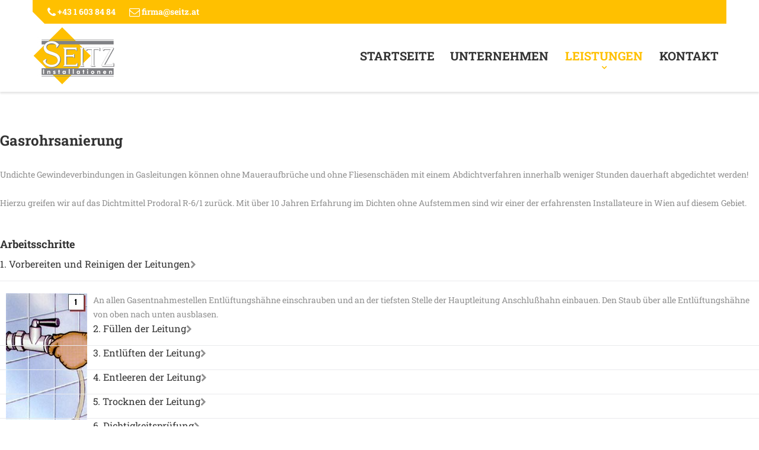

--- FILE ---
content_type: text/html; charset=utf-8
request_url: https://www.seitz.at/index.php/dienstleistungen1/gasrohrsanierung
body_size: 7930
content:

<!DOCTYPE html>
<html lang="de-at" dir="ltr"
	  class='com_sppagebuilder view-page itemid-719 j39 mm-hover'>

<head>
	<base href="https://www.seitz.at/index.php/dienstleistungen1/gasrohrsanierung" />
	<meta http-equiv="content-type" content="text/html; charset=utf-8" />
	<meta name="keywords" content="Installateur, Installationen, Gasrohrsanierung, Gas, Rohr, Wasser, Bad, Heizung, Wien, 1100, Favoriten, Klempner, WC, Waschtisch, Bidet, Armatur, Mischer, Schwimmer, Sauger, Ersatzteil, Gasgeruch, Notfall, Verstopfung, Verstopfungsbehebung, Gasleitungsdichtung, Prodoral, BCG, Novap2000, Kludi, Geberit, Schmiedl, Baxi, Kombitherme, " />
	<meta name="description" content="Installateur, Installationen, Gasrohrsanierung, Gas, Rohr, Wasser, Bad, Heizung, Wien, 1100, Favoriten, Klempner, WC, Waschtisch, Bidet, Armatur, Mischer, Schwimmer, Sauger, Ersatzteil, Gasgeruch, Notfall, Verstopfung, Verstopfungsbehebung, Gasleitungsdichtung, Prodoral, BCG, Novap2000, Kludi, Geberit, Schmiedl, Baxi, Kombitherme, " />
	<meta name="generator" content="Joomla! - Open Source Content Management" />
	<title>Gasrohrsanierung - Seitz Installationen</title>
	<link href="/templates/ts_cornike/favicon.ico" rel="shortcut icon" type="image/vnd.microsoft.icon" />
	<link href="/templates/ts_cornike/local/css/bootstrap.css" rel="stylesheet" type="text/css" />
	<link href="/components/com_sppagebuilder/assets/css/font-awesome.min.css" rel="stylesheet" type="text/css" />
	<link href="/components/com_sppagebuilder/assets/css/animate.min.css" rel="stylesheet" type="text/css" />
	<link href="/components/com_sppagebuilder/assets/css/sppagebuilder.css" rel="stylesheet" type="text/css" />
	<link href="/components/com_sppagebuilder/assets/css/sppagecontainer.css" rel="stylesheet" type="text/css" />
	<link href="/plugins/system/jcemediabox/css/jcemediabox.min.css?6f7b44fafdd5f9e8fd70775d91824a8b" rel="stylesheet" type="text/css" />
	<link href="/plugins/system/jce/css/content.css?e21c377e24a2583df2173ef44e0d97f8" rel="stylesheet" type="text/css" />
	<link href="/templates/system/css/system.css" rel="stylesheet" type="text/css" />
	<link href="/templates/ts_cornike/local/css/template.css" rel="stylesheet" type="text/css" />
	<link href="/templates/ts_cornike/local/css/megamenu.css" rel="stylesheet" type="text/css" />
	<link href="/templates/ts_cornike/local/css/off-canvas.css" rel="stylesheet" type="text/css" />
	<link href="/templates/ts_cornike/fonts/font-awesome/css/font-awesome.min.css" rel="stylesheet" type="text/css" />
	<link href="/templates/ts_cornike/fonts/flat-icon/flaticon.css" rel="stylesheet" type="text/css" />
	<link href="/templates/ts_cornike/css/owl.carousel.css" rel="stylesheet" type="text/css" />
	<link href="/templates/ts_cornike/fonts/icomoon/icomoon.css" rel="stylesheet" type="text/css" />
	<link href="/templates/ts_cornike/css/colorbox.css" rel="stylesheet" type="text/css" />
	<link href="/templates/ts_cornike/fonts/font-roboto/stylesheet.css" rel="stylesheet" type="text/css" />
	<link href="/modules/mod_sp_social/assets/css/default/sp_social.css" rel="stylesheet" type="text/css" />
	<style type="text/css">
.sp-page-builder .page-content #section-id-1509793338669{padding:50px 0px 0px 0px;margin:0px 0px 0px 0px;}.sp-page-builder .page-content #section-id-1510308205496{padding:25px 0px 50px 0px;margin:0px 0px 0px 0px;}#sppb-addon-1625772603891 {box-shadow:0 0 0 0 #ffffff;margin:0 0 30px 0;}@media (min-width:768px) and (max-width:991px) {#sppb-addon-1625772603891 {margin-bottom:20px;}}@media (max-width:767px) {#sppb-addon-1625772603891 {margin-bottom:10px;}}
#plg_system_eprivacy { width:0px;height:0px;clear:none; BEHAVIOR: url(#default#userdata); }

	</style>
	<script type="application/json" class="joomla-script-options new">{"csrf.token":"08aa49d7b9c92a3732f0e957612e2dbb","plg_system_eprivacy":{"displaytype":"cookieblocker","autoopen":true,"accepted":false},"system.paths":{"root":"","base":""}}</script>
	<script src="/media/jui/js/jquery.min.js?e21c377e24a2583df2173ef44e0d97f8" type="text/javascript"></script>
	<script src="/media/jui/js/jquery-noconflict.js?e21c377e24a2583df2173ef44e0d97f8" type="text/javascript"></script>
	<script src="/media/jui/js/jquery-migrate.min.js?e21c377e24a2583df2173ef44e0d97f8" type="text/javascript"></script>
	<script src="/components/com_sppagebuilder/assets/js/jquery.parallax.js" type="text/javascript"></script>
	<script src="/components/com_sppagebuilder/assets/js/jquery.mb.YTPlayer.min.js" type="text/javascript"></script>
	<script src="/components/com_sppagebuilder/assets/js/jquery.mb.vimeo_player.min.js" type="text/javascript"></script>
	<script src="/components/com_sppagebuilder/assets/js/sppagebuilder.js" type="text/javascript"></script>
	<script src="/plugins/system/jcemediabox/js/jcemediabox.min.js?67ccf32dfb55f9ee701d334ba02759d6" type="text/javascript"></script>
	<script src="/plugins/system/t3/base-bs3/bootstrap/js/bootstrap.js" type="text/javascript"></script>
	<script src="/plugins/system/t3/base-bs3/js/jquery.tap.min.js" type="text/javascript"></script>
	<script src="/plugins/system/t3/base-bs3/js/off-canvas.js" type="text/javascript"></script>
	<script src="/plugins/system/t3/base-bs3/js/script.js" type="text/javascript"></script>
	<script src="/plugins/system/t3/base-bs3/js/menu.js" type="text/javascript"></script>
	<script src="/templates/ts_cornike/js/script.js" type="text/javascript"></script>
	<script src="/templates/ts_cornike/js/jquery.counterup.min.js" type="text/javascript"></script>
	<script src="/templates/ts_cornike/js/waypoints.min.js" type="text/javascript"></script>
	<script src="/templates/ts_cornike/js/owl.carousel.js" type="text/javascript"></script>
	<script src="/templates/ts_cornike/js/jquery.colorbox.js" type="text/javascript"></script>
	<script src="/templates/ts_cornike/js/smoothscroll.js" type="text/javascript"></script>
	<script src="/plugins/system/t3/base-bs3/js/nav-collapse.js" type="text/javascript"></script>
	<script src="/media/plg_system_eprivacy/js/eprivacy.class.min.js?e21c377e24a2583df2173ef44e0d97f8" type="text/javascript"></script>
	<script src="/media/system/js/core.js?e21c377e24a2583df2173ef44e0d97f8" type="text/javascript"></script>
	<script type="text/javascript">
;(function ($) {
	$.ajaxSetup({
		headers: {
			'X-CSRF-Token': Joomla.getOptions('csrf.token')
		}
	});
})(jQuery);jQuery(document).ready(function(){WFMediaBox.init({"base":"\/","theme":"standard","mediafallback":1,"mediaselector":"audio,video","width":"","height":"","lightbox":1,"shadowbox":1,"icons":1,"overlay":1,"overlay_opacity":0,"overlay_color":"","transition_speed":300,"close":2,"scrolling":"fixed","labels":{"close":"Close","next":"Next","previous":"Previous","cancel":"Cancel","numbers":"{{numbers}}","numbers_count":"{{current}} of {{total}}","download":"Download"}});});
	</script>
	<meta property="og:title" content="Gasrohrsanierung" />
	<meta property="og:type" content="website" />
	<meta property="og:url" content="https://www.seitz.at/index.php/dienstleistungen1/gasrohrsanierung" />
	<meta property="og:site_name" content="Seitz Installationen" />
	<meta name="twitter:card" content="summary" />
	<meta name="twitter:site" content="Seitz Installationen" />

	
<!-- META FOR IOS & HANDHELD -->
	<meta name="viewport" content="width=device-width, initial-scale=1.0, maximum-scale=1.0, user-scalable=no"/>
	<style type="text/stylesheet">
		@-webkit-viewport   { width: device-width; }
		@-moz-viewport      { width: device-width; }
		@-ms-viewport       { width: device-width; }
		@-o-viewport        { width: device-width; }
		@viewport           { width: device-width; }
	</style>
	<script type="text/javascript">
		//<![CDATA[
		if (navigator.userAgent.match(/IEMobile\/10\.0/)) {
			var msViewportStyle = document.createElement("style");
			msViewportStyle.appendChild(
				document.createTextNode("@-ms-viewport{width:auto!important}")
			);
			document.getElementsByTagName("head")[0].appendChild(msViewportStyle);
		}
		//]]>
	</script>
<meta name="HandheldFriendly" content="true"/>
<meta name="apple-mobile-web-app-capable" content="YES"/>
<!-- //META FOR IOS & HANDHELD -->




<!-- Le HTML5 shim and media query for IE8 support -->
<!--[if lt IE 9]>
<script src="//html5shim.googlecode.com/svn/trunk/html5.js"></script>
<script type="text/javascript" src="/plugins/system/t3/base-bs3/js/respond.min.js"></script>
<![endif]-->

<!-- You can add Google Analytics here or use T3 Injection feature -->
<link rel="apple-touch-icon" sizes="57x57" href="/apple-icon-57x57.png">
<link rel="apple-touch-icon" sizes="60x60" href="/apple-icon-60x60.png">
<link rel="apple-touch-icon" sizes="72x72" href="/apple-icon-72x72.png">
<link rel="apple-touch-icon" sizes="76x76" href="/apple-icon-76x76.png">
<link rel="apple-touch-icon" sizes="114x114" href="/apple-icon-114x114.png">
<link rel="apple-touch-icon" sizes="120x120" href="/apple-icon-120x120.png">
<link rel="apple-touch-icon" sizes="144x144" href="/apple-icon-144x144.png">
<link rel="apple-touch-icon" sizes="152x152" href="/apple-icon-152x152.png">
<link rel="apple-touch-icon" sizes="180x180" href="/apple-icon-180x180.png">
<link rel="icon" type="image/png" sizes="192x192"  href="/android-icon-192x192.png">
<link rel="icon" type="image/png" sizes="32x32" href="/favicon-32x32.png">
<link rel="icon" type="image/png" sizes="96x96" href="/favicon-96x96.png">
<link rel="icon" type="image/png" sizes="16x16" href="/favicon-16x16.png">
<link rel="manifest" href="/manifest.json">
<meta name="msapplication-TileColor" content="#ffffff">
<meta name="msapplication-TileImage" content="/ms-icon-144x144.png">
<meta name="theme-color" content="#ffffff">
<script src="https://wt.lokalleads-cci.com/js/swet.min.js" type="text/javascript"></script >
<!-- Matomo -->
<script type="text/javascript">
  var _paq = window._paq = window._paq || [];
  /* tracker methods like "setCustomDimension" should be called before "trackPageView" */
  _paq.push(['trackPageView']);
  _paq.push(['enableLinkTracking']);
  (function() {
    var u="//analytics.seitz.open-source-consulting.at/";
    _paq.push(['setTrackerUrl', u+'matomo.php']);
    _paq.push(['setSiteId', '1']);
    var d=document, g=d.createElement('script'), s=d.getElementsByTagName('script')[0];
    g.type='text/javascript'; g.async=true; g.src=u+'matomo.js'; s.parentNode.insertBefore(g,s);
  })();
</script>
<!-- End Matomo Code --></head>

<body>

<div class="t3-wrapper"> <!-- Need this wrapper for off-canvas menu. Remove if you don't use of-canvas -->

   
<!-- Topbar -->

	<div class="ts-topbar">
		<div class="container">
				<!-- SPOTLIGHT -->
	<div class="t3-spotlight t3-topbar  row">
					<div class=" col-lg-6 col-md-6 col-sm-6 col-xs-6">
								<div class="t3-module module " id="Mod120"><div class="module-inner"><div class="module-ct">

<div class="custom"  >
	<ul class="top-info">
<li>
<div class="info-box"><span class="info-icon"><i class="fa fa-phone"></i></span>
<div class="info-box-content">
<p>+43 1 603 84 84</p>
</div>
</div>
</li>
<li>
<div class="info-box"><span class="info-icon"><i class="fa fa-envelope-o"></i></span>
<div class="info-box-content">
<p>firma@seitz.at</p>
</div>
</div>
</li>
</ul></div>
</div></div></div>
							</div>
					<div class=" col-lg-6 col-md-6 col-sm-6 col-xs-6">
								<div class="t3-module module top-social " id="Mod145"><div class="module-inner"><div class="module-ct">	
	
	<div id="sp_social145" class="sp_social icon_size_32  top-social">
	<ul>
			
		
				
			
		
			
		
			
		
		
			

			
		
			

			
		
			
		
			
		
			

			

			

			
		
	</ul>
	<div style="clear:both"></div>
</div></div></div></div>
							</div>
			</div>
<!-- SPOTLIGHT -->
		</div>
	</div>

<!-- Topbar end -->

   

<!-- HEADER -->
<header id="t3-header" class="t3-header">
	<div class="container">
		<div class="row">

			<div class="ts-navbar clearfix">
				<!-- LOGO -->
				<div class="col-xs-6 col-sm-3 logo">
					<div class="logo-image logo-control">
						<a href="/" title="Seitz Installationen">
															<img class="logo-img" src="/images/logo_seitz.jpg" alt="Seitz Installationen" />
																						<img class="logo-img-sm" src="/images/logo_seitz.jpg" alt="Seitz Installationen" />
														<span>Seitz Installationen</span>
						</a>
						<small class="site-slogan"></small>
					</div>
				</div>
				<!-- //LOGO -->


				<div class="pull-right hidden-sm hidden-xs">
					<div class="t3-navbar t3-mainnav navbar-collapse collapse">
						<div  class="t3-megamenu"  data-responsive="true">
<ul itemscope itemtype="http://www.schema.org/SiteNavigationElement" class="nav navbar-nav level0">
<li itemprop='name'  data-id="707" data-level="1">
<a itemprop='url' class=""  href="/index.php"   data-target="#">Startseite </a>

</li>
<li itemprop='name' class="dropdown mega" data-id="782" data-level="1">
<a itemprop='url' class=" dropdown-toggle"  href="/index.php?Itemid="   data-target="#" data-toggle="dropdown">Unternehmen<em class="caret"></em></a>

<div class="nav-child dropdown-menu mega-dropdown-menu"  ><div class="mega-dropdown-inner">
<div class="row">
<div class="col-xs-12 mega-col-nav" data-width="12"><div class="mega-inner">
<ul itemscope itemtype="http://www.schema.org/SiteNavigationElement" class="mega-nav level1">
<li itemprop='name'  data-id="784" data-level="2">
<a itemprop='url' class=""  href="/index.php/unternehmen/das-team"   data-target="#">Das Team </a>

</li>
</ul>
</div></div>
</div>
</div></div>
</li>
<li itemprop='name' class="active dropdown mega" data-id="709" data-level="1">
<a itemprop='url' class=" dropdown-toggle"  href="#"   data-target="#" data-toggle="dropdown">Leistungen<em class="caret"></em></a>

<div class="nav-child dropdown-menu mega-dropdown-menu"  ><div class="mega-dropdown-inner">
<div class="row">
<div class="col-xs-12 mega-col-nav" data-width="12"><div class="mega-inner">
<ul itemscope itemtype="http://www.schema.org/SiteNavigationElement" class="mega-nav level1">
<li itemprop='name' class="current active" data-id="719" data-level="2">
<a itemprop='url' class=""  href="/index.php/dienstleistungen1/gasrohrsanierung"   data-target="#">Gasrohrsanierung </a>

</li>
<li itemprop='name'  data-id="720" data-level="2">
<a itemprop='url' class=""  href="/index.php/dienstleistungen1/baederplanung"   data-target="#">Bäderplanung &amp; Generalsanierung </a>

</li>
<li itemprop='name'  data-id="722" data-level="2">
<a itemprop='url' class=""  href="/index.php/dienstleistungen1/abgasmessung"   data-target="#">Abgasmessung </a>

</li>
<li itemprop='name'  data-id="723" data-level="2">
<a itemprop='url' class=""  href="/index.php/dienstleistungen1/rohrinspektion"   data-target="#">Rohrinspektion </a>

</li>
<li itemprop='name'  data-id="724" data-level="2">
<a itemprop='url' class=""  href="/index.php/dienstleistungen1/gasgeraetewartung"   data-target="#">Gasgerätewartung </a>

</li>
<li itemprop='name'  data-id="725" data-level="2">
<a itemprop='url' class=""  href="/index.php/dienstleistungen1/abflussreinigung"   data-target="#">Abflussreinigung </a>

</li>
<li itemprop='name'  data-id="726" data-level="2">
<a itemprop='url' class=""  href="/index.php/dienstleistungen1/heizungswasseraufbereitung"   data-target="#">Heizungswasseraufbereitung </a>

</li>
<li itemprop='name'  data-id="727" data-level="2">
<a itemprop='url' class=""  href="/index.php/dienstleistungen1/g10-ueberpruefung"   data-target="#">G-10 Überprüfung </a>

</li>
</ul>
</div></div>
</div>
</div></div>
</li>
<li itemprop='name'  data-id="710" data-level="1">
<a itemprop='url' class=""  href="/index.php/kontakt"   data-target="#">Kontakt </a>

</li>
</ul>
</div>

					</div>
				</div>

				

				<!-- Brand and toggle get grouped for better mobile display -->
				<div class="navbar-header hidden-md hidden-lg">

											
					
											
<button class="btn btn-primary off-canvas-toggle " type="button" data-pos="right" data-nav="#t3-off-canvas" data-effect="off-canvas-effect-4">
  <i class="fa fa-bars"></i>
</button>

<!-- OFF-CANVAS SIDEBAR -->
<div id="t3-off-canvas" class="t3-off-canvas ">

  <div class="t3-off-canvas-header">
    <h2 class="t3-off-canvas-header-title">Sidebar</h2>
    <button type="button" class="close" data-dismiss="modal" aria-hidden="true">&times;</button>
  </div>

  <div class="t3-off-canvas-body">
    <div class="t3-module module_menu " id="Mod114"><div class="module-inner"><h2 class="module-title ">Main Menu</h2><div class="module-ct"><ul class="nav nav-pills nav-stacked menu">
<li class="item-707 default"><a href="/index.php" class="">Startseite</a></li><li class="item-782 deeper dropdown parent"><a href="/index.php?Itemid=" class=" dropdown-toggle" data-toggle="dropdown">Unternehmen <em class="caret"></em></a><ul class="dropdown-menu"><li class="item-784"><a href="/index.php/unternehmen/das-team" class="">Das Team</a></li></ul></li><li class="item-709 active deeper dropdown parent"><a href="#" class=" dropdown-toggle" data-toggle="dropdown">Leistungen <em class="caret"></em></a><ul class="dropdown-menu"><li class="item-719 current active"><a href="/index.php/dienstleistungen1/gasrohrsanierung" class="">Gasrohrsanierung</a></li><li class="item-720"><a href="/index.php/dienstleistungen1/baederplanung" class="">Bäderplanung &amp; Generalsanierung</a></li><li class="item-722"><a href="/index.php/dienstleistungen1/abgasmessung" class="">Abgasmessung</a></li><li class="item-723"><a href="/index.php/dienstleistungen1/rohrinspektion" class="">Rohrinspektion</a></li><li class="item-724"><a href="/index.php/dienstleistungen1/gasgeraetewartung" class="">Gasgerätewartung</a></li><li class="item-725"><a href="/index.php/dienstleistungen1/abflussreinigung" class="">Abflussreinigung</a></li><li class="item-726"><a href="/index.php/dienstleistungen1/heizungswasseraufbereitung" class="">Heizungswasseraufbereitung</a></li><li class="item-727"><a href="/index.php/dienstleistungen1/g10-ueberpruefung" class="">G-10 Überprüfung</a></li></ul></li><li class="item-710"><a href="/index.php/kontakt" class="">Kontakt</a></li></ul>
</div></div></div>
  </div>

</div>
<!-- //OFF-CANVAS SIDEBAR -->

					
				</div><!-- Toggle button end -->



			</div><!-- Navbar end -->
		</div><!-- row end -->
	</div>
</header>
<!-- //HEADER -->


  



  
  



  
<!-- Content -->

<!-- Content end -->

  



  
<div id="t3-mainbody" class="no-container">
    <div class="row">

        <!-- MAIN CONTENT -->
        <div id="t3-content" class="content col-xs-12">
                            <div id="system-message-container">
	</div>

                        
<div id="sp-page-builder" class="sp-page-builder  page-23">

	
	<div class="page-content">
				<section id="section-id-1509793338669" class="sppb-section "  ><div class="sppb-row-container"><div class="sppb-row"><div class="sppb-col-md-12" id="column-wrap-id-1509793338670"><div id="column-id-1509793338670" class="sppb-column" ><div class="sppb-column-addons"><div id="sppb-addon-1509793338673" class="clearfix" ><div class="sppb-addon sppb-addon-text-block 0 sppb-text-left "><h3 class="sppb-addon-title">Gasrohrsanierung</h3><div class="sppb-addon-content"><p><strong><br /></strong>Undichte Gewindeverbindungen in Gasleitungen k&ouml;nnen ohne Maueraufbr&uuml;che und ohne Fliesensch&auml;den mit einem Abdichtverfahren innerhalb weniger Stunden dauerhaft abgedichtet werden! <br /><br />Hierzu greifen wir auf das Dichtmittel Prodoral R-6/1 zur&uuml;ck. Mit &uuml;ber 10 Jahren Erfahrung im Dichten ohne Aufstemmen sind wir einer der erfahrensten Installateure in Wien auf diesem Gebiet.</p></div></div></div></div></div></div></div></div></section><section id="section-id-1510308205496" class="sppb-section "  ><div class="sppb-row-container"><div class="sppb-row"><div class="sppb-col-md-6" id="column-wrap-id-1510308205497"><div id="column-id-1510308205497" class="sppb-column" ><div class="sppb-column-addons"><div id="sppb-addon-1510308205489" class="clearfix" ><div class="sppb-addon sppb-addon-accordion "><h4 class="sppb-addon-title">Arbeitsschritte</h4><div class="sppb-addon-content"><div class="sppb-panel-group"><div class="sppb-panel sppb-panel-default"><div class="sppb-panel-heading active"><span class="sppb-panel-title">1. Vorbereiten und Reinigen der Leitungen</span><span class="sppb-toggle-direction"><i class="fa fa-chevron-right"></i></span></div><div class="sppb-panel-collapse"><div class="sppb-panel-body"><img class="" style="float: left;" src="/images/gasb1.jpg" alt="" width="137" height="214" hspace="10" />An allen Gasentnahmestellen Entl&uuml;ftungsh&auml;hne einschrauben und an der tiefsten Stelle der Hauptleitung Anschlu&szlig;hahn einbauen. Den Staub &uuml;ber alle Entl&uuml;ftungsh&auml;hne von oben nach unten ausblasen.</div></div></div><div class="sppb-panel sppb-panel-default"><div class="sppb-panel-heading"><span class="sppb-panel-title">2. Füllen der Leitung</span><span class="sppb-toggle-direction"><i class="fa fa-chevron-right"></i></span></div><div class="sppb-panel-collapse" style="display: none;"><div class="sppb-panel-body"><img class="" style="float: left;" src="/images/gasb2.jpg" alt="" width="137" height="214" hspace="10" />Bad Leitung mit der Pumpe mit PRODORALI R6-1 f&uuml;llen. Die Pumpe wird mit Stickstoff oder Druckluft aus einem Kompressor betrieben.</div></div></div><div class="sppb-panel sppb-panel-default"><div class="sppb-panel-heading"><span class="sppb-panel-title">3. Entlüften der Leitung</span><span class="sppb-toggle-direction"><i class="fa fa-chevron-right"></i></span></div><div class="sppb-panel-collapse" style="display: none;"><div class="sppb-panel-body"><img class="" style="float: left;" src="/images/gasb3.jpg" alt="" width="137" height="214" hspace="10" />Nach Bef&uuml;llen der Leitung an s&auml;mtlichen Gasentnahmestellen entl&uuml;ften. Die gef&uuml;llte Leitung 30 Minuten unter Druck stehen lassen.</div></div></div><div class="sppb-panel sppb-panel-default"><div class="sppb-panel-heading"><span class="sppb-panel-title">4. Entleeren der Leitung</span><span class="sppb-toggle-direction"><i class="fa fa-chevron-right"></i></span></div><div class="sppb-panel-collapse" style="display: none;"><div class="sppb-panel-body"><img class="" style="float: left;" src="/images/gasb4.jpg" alt="" width="137" height="214" hspace="10" />Das &uuml;bersch&uuml;ssige Dichtmittel mit Stickstoff oder Druckluft von oben nach unten ausblasen. Anschlie&szlig;end von allen Gasentnahmestellen "Molche" (Schaumstoffk&ouml;rper) durch die Leitung dr&uuml;cken, um das restliche Dichtmittel zu entfernen. Die Molche werden ebenfalls mit Stickstoff oder Druckluft durch die Leitung gedr&uuml;ckt.</div></div></div><div class="sppb-panel sppb-panel-default"><div class="sppb-panel-heading"><span class="sppb-panel-title">5. Trocknen der Leitung</span><span class="sppb-toggle-direction"><i class="fa fa-chevron-right"></i></span></div><div class="sppb-panel-collapse" style="display: none;"><div class="sppb-panel-body"><img class="" style="float: left;" src="/images/gasb5.jpg" alt="" width="137" height="214" hspace="10" />Mit dem "PRODORAL R6-1" Gebl&auml;se Raumluft von unten nach oben durch die Leitung blasen. Die Trocknungszeit ist abh&auml;ngig von der Gr&ouml;&szlig;e der Leitung.</div></div></div><div class="sppb-panel sppb-panel-default"><div class="sppb-panel-heading"><span class="sppb-panel-title">6. Dichtigkeitsprüfung</span><span class="sppb-toggle-direction"><i class="fa fa-chevron-right"></i></span></div><div class="sppb-panel-collapse" style="display: none;"><div class="sppb-panel-body"><img class="" style="float: left;" src="/images/gasb6.jpg" alt="" width="137" height="214" hspace="10" />Die Dichtigkeitspr&uuml;fung mit 110 mbar und einer Pr&uuml;fdauer von 10 min nach vorausgegangenem Temperaturausgleich gem&auml;&szlig; DVGW-TRGI`86, Pkt.7.1.3 durchf&uuml;hren. Anschlie&szlig;end Leitung in Betrieb nehmen.</div></div></div></div></div></div></div></div></div></div><div class="sppb-col-md-6" id="column-wrap-id-1510308205498"><div id="column-id-1510308205498" class="sppb-column" ><div class="sppb-column-addons"><div id="sppb-addon-1625772603891" class="clearfix" ><div class="sppb-addon sppb-addon-raw-html "><div class="sppb-addon-content">	<script type="text/javascript">

function enableYTframe(elem){
	var frameSrc ="";
    	var ifr = document.getElementById("prodoralFrame");
	if( ifr == null) {
		return;
	}
	else {
		frameSrc = "https://www.youtube-nocookie.com/embed/l_zlO3Bz-cA";
	}
	ifr.setAttribute("src",frameSrc);
	ifr.removeAttribute("srcdoc");
}

	</script>
	<h4><a> Prodoral R6-1</a></h4>
	<div class='ytcontainer'>	
	
	<iframe id="prodoralFrame" 
	width="560" height="315" 
    src="/templates/ts_cornike/html/prodoral_frame.php" 
	title="YouTube video player"
	frameborder="0" 
	allow="accelerometer; autoplay; clipboard-write; encrypted-media; gyroscope; picture-in-picture" 
	allowfullscreen >
	</iframe>
	</div>
<h4>Datenschutzhinweis</h4>
<p>Dieses Video von Youtube ist in einem erweiterten datenschutzfreundlichen Modus eingebunden, der die Verbindung zu den Servern von Youtube und das Setzen von Youtube-Cookies solange blockiert, bis Sie aktiv auf den Aktivierungs-Button klicken. Mit Klick auf den Aktivierungs-Button erteilen Sie Ihre Einwilligung darin, dass Youtube auf dem von Ihnen verwendeten Endgerät Cookies setzt und eigene Inhalte auf Ihr Endgerät heruntelädt, die auch einer Analyse des Nutzungsverhaltens zu Marktforschungs- und Marketing-Zwecken dienen können. Näheres zur Cookie-Verwendung durch Youtube finden Sie in der Cookie-Policy von Google unter https://policies.google.com/technologies/types?hl=de.</p>


</div></div></div></div></div></div></div></div></section>			</div>
</div>

        </div>
        <!-- //MAIN CONTENT -->

    </div>
</div>



  
<!-- Main top -->

<!-- Main top -->

  

  
  
<!-- Main bottom -->

	<div class="ts-main-bottom">
		<div class="container">
				<!-- SPOTLIGHT -->
	<div class="t3-spotlight t3-mainbottom  row">
					<div class=" col-lg-4 col-md-4 col-sm-12 col-xs-12">
								<div class="t3-module module bottom-call-to " id="Mod191"><div class="module-inner"><div class="module-ct">

<div class="custom bottom-call-to"  >
	<h3>Sie brauchen Hilfe?</h3>
<h4>+43 1 603 84 84</h4></div>
</div></div></div>
							</div>
					<div class=" col-lg-8 col-md-8 col-sm-12 col-xs-12">
								&nbsp;
							</div>
			</div>
<!-- SPOTLIGHT -->
		</div>
	</div>

<!-- Main bottom -->



  
<!-- FOOTER -->
<footer id="t3-footer" class="wrap t3-footer">

			<!-- FOOT NAVIGATION -->
		<div class="container">
				<!-- SPOTLIGHT -->
	<div class="t3-spotlight t3-footnav  row">
					<div class=" col-lg-3 col-md-3 col-sm-3 col-xs-12">
								<div class="t3-module module footer-about-us " id="Mod146"><div class="module-inner"><h3 class="module-title ">Über Uns</h3><div class="module-ct">

<div class="custom footer-about-us"  >
	<p style="text-align: left;">Installationen aller Art!</p>
<p style="text-align: left;">Gasrohrsanierung ohne aufstemmen!</p>
<p style="text-align: left;">Planen von Bad &amp; Heizung</p></div>
</div></div></div>
							</div>
					<div class=" col-lg-3 col-md-3 col-sm-3 col-xs-12">
								<div class="t3-module module " id="Mod147"><div class="module-inner"><h3 class="module-title ">Öffnungszeiten</h3><div class="module-ct">

<div class="custom"  >
	<div class="working-hours">Sie erreichen uns:<br /><br /> Montag - Donnerstag: <span class="text-right">08:00 - 16:00 </span><br /> Freitag: <span class="text-right">08:00 - 12:00</span> <br />Sonn- und Feiertage geschlossen</div></div>
</div></div></div>
							</div>
					<div class=" col-lg-3 col-md-3 col-sm-3 col-xs-12">
								<div class="t3-module module " id="Mod148"><div class="module-inner"><h3 class="module-title ">Dienstleistungen</h3><div class="module-ct">

<div class="custom"  >
	<ul class="list-arrow">
<li><a href="/index.php/dienstleistungen1/gasrohrsanierung">Gasrohrsanierung</a></li>
<li><a href="/index.php/dienstleistungen1/baederplanung">Bäderplanung</a></li>
<li><a href="/index.php/dienstleistungen1/baederplanung">Generalsanierung</a></li>
<li><a href="/index.php/dienstleistungen1/abgasmessung">Abgasmessung</a></li>
<li><a href="/index.php/dienstleistungen1/rohrinspektion">Rohrinspektion</a></li>
<li><a href="/index.php/dienstleistungen1/gasgeraetewartung">Gasgerätewartung</a></li>
<li><a href="/index.php/dienstleistungen1/abflussreinigung">Abflussreinigung</a></li>
<li><a href="/index.php/dienstleistungen1/heizungswasseraufbereitung">Heizungswasseraufbereitung</a></li>
<li><a href="/index.php/dienstleistungen1/g10-ueberpruefung">G10-Überprüfung</a></li>
</ul></div>
</div></div></div>
							</div>
					<div class=" col-lg-3 col-md-3 col-sm-3 col-xs-12">
								<div class="t3-module module " id="Mod129"><div class="module-inner"><h3 class="module-title ">So erreichen Sie uns</h3><div class="module-ct">

<div class="custom"  >
	<h4><i class="fa fa-map-marker"> </i> Büro</h4>
<p>Landgutgasse 13, 1100 Wien</p>
<h4><i class="fa fa-envelope-o"> </i> Email</h4>
<p>firma (at) seitz.at</p>
<h4><i class="fa fa-phone"> </i> Telefon</h4>
<p>+43 1 603 84 84</p></div>
</div></div></div>
							</div>
			</div>
<!-- SPOTLIGHT -->
		</div>
		<!-- //FOOT NAVIGATION -->
	
	<section class="t3-copyright">
		<div class="container">
			<div class="row">
				<div class="col-sm-4 copyright ">
					<div class="module">
	Copyright &#169; 2026 Seitz Installationen. Alle Rechte vorbehalten.</div>
				</div>

				
									<div class="col-sm-6 pull-right">
	
						<div class="footer-menu ">
							<ul class="nav nav-pills nav-stacked menu">
<li class="item-207"><a href="/index.php/events" class="">Impressum</a></li><li class="item-755"><a href="/index.php/sitemap" class="">Sitemap</a></li><li class="item-772"><a href="/index.php/informationspflicht" class="">Datenschutzerklärung</a></li></ul>

						</div>
					
					</div>
				
			</div>
		</div>
	</section>

</footer>
<!-- //FOOTER -->


<!-- Back to top -->
<div id="back-to-top" data-spy="affix" data-offset-top="10" class="back-to-top">
  <button class="btn btn-primary" title="Back to Top"><i class="fa fa-angle-double-up"></i></button>
</div>

<script type="text/javascript">
(function($) {
	// Back to top
	$('#back-to-top').on('click', function(){
		$("html, body").animate({scrollTop: 0}, 500);
		return false;
	});
})(jQuery);
</script>

</div>

</body>

</html>

--- FILE ---
content_type: text/html; charset=UTF-8
request_url: https://www.seitz.at/templates/ts_cornike/html/prodoral_frame.php
body_size: 504
content:
<html> 
<head>
        <meta charset='utf-8'>
<style>
.ytcontainer {
  position: relative;
  width: 100%;
  max-width: 560px;
}

.ytcontainer img {
  width: 100%;
  height: auto;
}

.ytcontainer .ytbtn {
  position: absolute;
  top: 50%;
  left: 50%;
  transform: translate(-50%, -50%);
  -ms-transform: translate(-50%, -50%);
  background-color: #f1f1f1;
  color: black;
  font-size: 18px;
  font-weight: bold;
  padding: 16px 30px;
  border: none;
  cursor: pointer;
  border-radius: 5px;
  text-align: center;
}

.ytcontainer .ytbtn:hover {
  background-color: black;
  color: white;
}
</style>

</head>
<body>
		
	<div class='ytcontainer'>
			    	<img src='/images/videoDS/prodoral.png' alt='Prodoral R6-1' style='width:96%' >
				<button class='ytbtn' onclick='parent.enableYTframe(this);'>
					Ja, eingebettetes Video von YouTube aktivieren!
					</button>
	</div>	
</body>
</html>


--- FILE ---
content_type: text/css
request_url: https://www.seitz.at/templates/ts_cornike/local/css/template.css
body_size: 18443
content:
@media (max-width: 767px) {
  .always-show .mega > .mega-dropdown-menu,
  .always-show .dropdown-menu {
    display: block !important;
    position: static;
  }
  .open .dropdown-menu {
    display: block;
  }
}
.t3-logo,
.t3-logo-small {
  display: block;
  text-decoration: none;
  text-align: left;
  background-repeat: no-repeat;
  background-position: center;
}
.t3-logo {
  width: 182px;
  height: 50px;
}
.t3-logo-small {
  width: 60px;
  height: 30px;
}
.t3-logo,
.t3-logo-color {
  background-image: url("//joomlart.s3.amazonaws.com/images/jat3v3-documents/logo-complete/t3logo-big-color.png");
}
.t3-logo-small,
.t3-logo-small.t3-logo-color {
  background-image: url("//joomlart.s3.amazonaws.com/images/jat3v3-documents/logo-complete/t3logo-small-color.png");
}
.t3-logo-dark {
  background-image: url("//joomlart.s3.amazonaws.com/images/jat3v3-documents/logo-complete/t3logo-big-dark.png");
}
.t3-logo-small.t3-logo-dark {
  background-image: url("//joomlart.s3.amazonaws.com/images/jat3v3-documents/logo-complete/t3logo-small-dark.png");
}
.t3-logo-light {
  background-image: url("//joomlart.s3.amazonaws.com/images/jat3v3-documents/logo-complete/t3logo-big-light.png");
}
.t3-logo-small.t3-logo-light {
  background-image: url("//joomlart.s3.amazonaws.com/images/jat3v3-documents/logo-complete/t3logo-small-light.png");
}
@media (max-width: 767px) {
  .logo-control .logo-img-sm {
    display: block;
  }
  .logo-control .logo-img {
    display: none;
  }
}
@media (min-width: 768px) {
  .logo-control .logo-img-sm {
    display: none;
  }
  .logo-control .logo-img {
    display: block;
  }
}
#community-wrap .collapse {
  position: relative;
  height: 0;
  overflow: hidden;
  display: block;
}
.body-data-holder:before {
  display: none;
  content: "grid-float-breakpoint:768px screen-xs:480px screen-sm:768px screen-md:992px screen-lg:1200px";
}

input,
button,
select,
textarea {
  font-family: inherit;
  font-size: inherit;
  line-height: inherit;
}
a {
  color: #ffc000;
  text-decoration: none;
}
a:hover,
a:focus {
  color: #b38600;
  text-decoration: underline;
}
a:focus {
  outline: thin dotted;
  outline: 5px auto -webkit-focus-ring-color;
  outline-offset: -2px;
}
img {
  vertical-align: middle;
}
th,
td {
  line-height: 1.42857143;
  text-align: left;
  vertical-align: top;
}
th {
  font-weight: bold;
}
td,
tr td {
  border-top: 1px solid #dddddd;
}
.cat-list-row0:hover,
.cat-list-row1:hover {
  background: #f5f5f5;
}
.cat-list-row1,
tr.cat-list-row1 td {
  background: #f9f9f9;
}
table.contentpane,
table.tablelist,
table.category,
table.admintable,
table.blog {
  width: 100%;
}
table.contentpaneopen {
  border: 0;
}
.star {
  color: #ffc527;
}
.red {
  color: #ed1b24;
}
hr {
  margin-top: 20px;
  margin-bottom: 20px;
  border: 0;
  border-top: 1px solid #eeeeee;
}
.wrap {
  width: auto;
  clear: both;
}
.center,
.table td.center,
.table th.center {
  text-align: center;
}
.element-invisible {
  position: absolute;
  padding: 0;
  margin: 0;
  border: 0;
  height: 1px;
  width: 1px;
  overflow: hidden;
}

h1 small,
h2 small,
h3 small,
h4 small,
h5 small,
h6 small,
.h1 small,
.h2 small,
.h3 small,
.h4 small,
.h5 small,
.h6 small,
h1 .small,
h2 .small,
h3 .small,
h4 .small,
h5 .small,
h6 .small,
.h1 .small,
.h2 .small,
.h3 .small,
.h4 .small,
.h5 .small,
.h6 .small {
  font-weight: normal;
  line-height: 1;
  color: #909090;
}
h1,
.h1,
h2,
.h2,
h3,
.h3 {
  margin-top: 20px;
  margin-bottom: 10px;
}
h1 small,
.h1 small,
h2 small,
.h2 small,
h3 small,
.h3 small,
h1 .small,
.h1 .small,
h2 .small,
.h2 .small,
h3 .small,
.h3 .small {
  font-size: 65%;
}
h4,
.h4,
h5,
.h5,
h6,
.h6 {
  margin-top: 10px;
  margin-bottom: 10px;
}
h4 small,
.h4 small,
h5 small,
.h5 small,
h6 small,
.h6 small,
h4 .small,
.h4 .small,
h5 .small,
.h5 .small,
h6 .small,
.h6 .small {
  font-size: 75%;
}
h1,
.h1 {
  font-size: 36px;
}
h2,
.h2 {
  font-size: 30px;
}
h3,
.h3 {
  font-size: 24px;
}
h4,
.h4 {
  font-size: 18px;
}
h5,
.h5 {
  font-size: 14px;
}
h6,
.h6 {
  font-size: 12px;
}
p {
  margin: 0 0 10px;
}
.lead {
  margin-bottom: 20px;
  font-size: 16px;
  font-weight: 200;
  line-height: 1.4;
}
@media (min-width: 768px) {
  .lead {
    font-size: 21px;
  }
}
small,
.small {
  font-size: 85%;
}
cite {
  font-style: normal;
}
.text-left {
  text-align: left;
}
.text-right {
  text-align: right;
}
.text-center {
  text-align: center;
}
.text-justify {
  text-align: justify;
}
.text-muted {
  color: #909090;
}
.text-primary {
  color: #ffc000;
}
a.text-primary:hover {
  color: #cc9a00;
}
.text-success {
  color: #468847;
}
a.text-success:hover {
  color: #356635;
}
.text-info {
  color: #3a87ad;
}
a.text-info:hover {
  color: #2d6987;
}
.text-warning {
  color: #c09853;
}
a.text-warning:hover {
  color: #a47e3c;
}
.text-danger {
  color: #b94a48;
}
a.text-danger:hover {
  color: #953b39;
}
.bg-primary {
  color: #fff;
  background-color: #ffc000;
}
a.bg-primary:hover {
  background-color: #cc9a00;
}
.bg-success {
  background-color: #dff0d8;
}
a.bg-success:hover {
  background-color: #c1e2b3;
}
.bg-info {
  background-color: #d9edf7;
}
a.bg-info:hover {
  background-color: #afd9ee;
}
.bg-warning {
  background-color: #fcf8e3;
}
a.bg-warning:hover {
  background-color: #f7ecb5;
}
.bg-danger {
  background-color: #f2dede;
}
a.bg-danger:hover {
  background-color: #e4b9b9;
}
.highlight {
  background-color: #FFC;
  font-weight: bold;
  padding: 1px 4px;
}
.page-header {
  padding-bottom: 9px;
  margin: 40px 0 20px;
  border-bottom: 1px solid #eeeeee;
}
ul,
ol {
  margin-top: 0;
  margin-bottom: 10px;
}
ul ul,
ol ul,
ul ol,
ol ol {
  margin-bottom: 0;
}
.list-unstyled {
  padding-left: 0;
  list-style: none;
}
.list-inline {
  padding-left: 0;
  list-style: none;
  margin-left: -5px;
}
.list-inline > li {
  display: inline-block;
  padding-left: 5px;
  padding-right: 5px;
}
dl {
  margin-top: 0;
  margin-bottom: 20px;
}
dt,
dd {
  line-height: 1.42857143;
}
dt {
  font-weight: bold;
}
dd {
  margin-left: 0;
}
@media (min-width: 768px) {
  .dl-horizontal dt {
    float: left;
    width: 160px;
    clear: left;
    text-align: right;
    overflow: hidden;
    text-overflow: ellipsis;
    white-space: nowrap;
  }
  .dl-horizontal dd {
    margin-left: 180px;
  }
}
abbr[title],
abbr[data-original-title] {
  cursor: help;
  border-bottom: 1px dotted #909090;
}
.initialism {
  font-size: 90%;
  text-transform: uppercase;
}
blockquote {
  padding: 10px 20px;
  margin: 0 0 20px;
  font-size: 17.5px;
  border-left: 5px solid #eeeeee;
}
blockquote p:last-child,
blockquote ul:last-child,
blockquote ol:last-child {
  margin-bottom: 0;
}
blockquote footer,
blockquote small,
blockquote .small {
  display: block;
  font-size: 80%;
  line-height: 1.42857143;
  color: #909090;
}
blockquote footer:before,
blockquote small:before,
blockquote .small:before {
  content: '\2014 \00A0';
}
.blockquote-reverse,
blockquote.pull-right {
  padding-right: 15px;
  padding-left: 0;
  border-right: 5px solid #eeeeee;
  border-left: 0;
  text-align: right;
}
.blockquote-reverse footer:before,
blockquote.pull-right footer:before,
.blockquote-reverse small:before,
blockquote.pull-right small:before,
.blockquote-reverse .small:before,
blockquote.pull-right .small:before {
  content: '';
}
.blockquote-reverse footer:after,
blockquote.pull-right footer:after,
.blockquote-reverse small:after,
blockquote.pull-right small:after,
.blockquote-reverse .small:after,
blockquote.pull-right .small:after {
  content: '\00A0 \2014';
}
blockquote:before,
blockquote:after {
  content: "";
}
address {
  margin-bottom: 20px;
  font-style: normal;
  line-height: 1.42857143;
}
code,
kbd,
pre,
samp {
  font-family: Monaco, Menlo, Consolas, "Courier New", monospace;
}
.btn-actions {
  text-align: center;
}
.features-list {
  margin-top: 60px;
  
}
.features-list .page-header {
  border: 0;
  text-align: center;
}
.features-list .page-header h1 {
  font-size: 46px;
}
.features-list .feature-row {
  overflow: hidden;
  min-height: 200px;
  color: #696f72;
  border-top: 1px solid #e0e2e3;
  padding: 60px 0 0;
  text-align: center;
}
.features-list .feature-row:last-child {
  border-bottom: 1px solid #e0e2e3;
  margin-bottom: 60px;
}
.features-list .feature-row h3 {
  font-size: 28px;
}
.features-list .feature-row div:first-child {
  padding-left: 0;
}
.features-list .feature-row div:last-child {
  padding-right: 0;
}
.features-list .feature-row div:first-child.feature-img img {
  float: left;
}
.features-list .feature-row div:last-child.feature-img img {
  float: right;
}
.jumbotron h2 {
  font-size: 46px;
}
.jumbotron iframe {
  margin-top: 20px;
}

.form-control:focus {
  border-color: #66afe9;
  outline: 0;
  -webkit-box-shadow: inset 0 1px 1px rgba(0,0,0,.075), 0 0 8px rgba(102, 175, 233, 0.6);
  -moz-box-shadow: inset 0 1px 1px rgba(0,0,0,.075), 0 0 8px rgba(102, 175, 233, 0.6);
  box-shadow: inset 0 1px 1px rgba(0,0,0,.075), 0 0 8px rgba(102, 175, 233, 0.6);
}
.form-control::-moz-placeholder {
  color: #909090;
  opacity: 1;
}
.form-control:-ms-input-placeholder {
  color: #909090;
}
.form-control::-webkit-input-placeholder {
  color: #909090;
}
textarea.form-control {
  height: auto;
}
.form-group {
  margin-bottom: 20px;
}
.radio label,
.checkbox label {
  display: inline;
}
.form-control-static {
  margin-bottom: 0;
}
@media (min-width: 768px) {
  .form-inline .form-group {
    display: inline-block;
  }
  .form-inline .form-control {
    display: inline-block;
  }
  .form-inline .radio input[type="radio"],
  .form-inline .checkbox input[type="checkbox"] {
    float: none;
  }
}
.form-horizontal .control-label,
.form-horizontal .radio,
.form-horizontal .checkbox,
.form-horizontal .radio-inline,
.form-horizontal .checkbox-inline {
  margin-top: 0;
  margin-bottom: 0;
  padding-top: 7px;
}
.form-horizontal .form-control-static {
  padding-top: 7px;
}
.btn-inverse {
  color: #ffffff;
  background-color: #333333;
  border-color: #262626;
}
.btn-inverse:hover,
.btn-inverse:focus,
.btn-inverse.focus,
.btn-inverse:active,
.btn-inverse.active,
.open > .dropdown-toggle.btn-inverse {
  color: #ffffff;
  background-color: #1a1a1a;
  border-color: #080808;
}
.btn-inverse:active,
.btn-inverse.active,
.open > .dropdown-toggle.btn-inverse {
  background-image: none;
}
.btn-inverse.disabled,
.btn-inverse[disabled],
fieldset[disabled] .btn-inverse,
.btn-inverse.disabled:hover,
.btn-inverse[disabled]:hover,
fieldset[disabled] .btn-inverse:hover,
.btn-inverse.disabled:focus,
.btn-inverse[disabled]:focus,
fieldset[disabled] .btn-inverse:focus,
.btn-inverse.disabled.focus,
.btn-inverse[disabled].focus,
fieldset[disabled] .btn-inverse.focus,
.btn-inverse.disabled:active,
.btn-inverse[disabled]:active,
fieldset[disabled] .btn-inverse:active,
.btn-inverse.disabled.active,
.btn-inverse[disabled].active,
fieldset[disabled] .btn-inverse.active {
  background-color: #333333;
  border-color: #262626;
}
.btn-inverse .badge {
  color: #333333;
  background-color: #ffffff;
}
.btn-block + .btn-block {
  margin-top: 5px;
}
select::-moz-placeholder,
textarea::-moz-placeholder,
input[type="text"]::-moz-placeholder,
input[type="password"]::-moz-placeholder,
input[type="datetime"]::-moz-placeholder,
input[type="datetime-local"]::-moz-placeholder,
input[type="date"]::-moz-placeholder,
input[type="month"]::-moz-placeholder,
input[type="time"]::-moz-placeholder,
input[type="week"]::-moz-placeholder,
input[type="number"]::-moz-placeholder,
input[type="email"]::-moz-placeholder,
input[type="url"]::-moz-placeholder,
input[type="search"]::-moz-placeholder,
input[type="tel"]::-moz-placeholder,
input[type="color"]::-moz-placeholder,
.inputbox::-moz-placeholder {
  color: #909090;
  opacity: 1;
}
select:-ms-input-placeholder,
textarea:-ms-input-placeholder,
input[type="text"]:-ms-input-placeholder,
input[type="password"]:-ms-input-placeholder,
input[type="datetime"]:-ms-input-placeholder,
input[type="datetime-local"]:-ms-input-placeholder,
input[type="date"]:-ms-input-placeholder,
input[type="month"]:-ms-input-placeholder,
input[type="time"]:-ms-input-placeholder,
input[type="week"]:-ms-input-placeholder,
input[type="number"]:-ms-input-placeholder,
input[type="email"]:-ms-input-placeholder,
input[type="url"]:-ms-input-placeholder,
input[type="search"]:-ms-input-placeholder,
input[type="tel"]:-ms-input-placeholder,
input[type="color"]:-ms-input-placeholder,
.inputbox:-ms-input-placeholder {
  color: #909090;
}
select::-webkit-input-placeholder,
textarea::-webkit-input-placeholder,
input[type="text"]::-webkit-input-placeholder,
input[type="password"]::-webkit-input-placeholder,
input[type="datetime"]::-webkit-input-placeholder,
input[type="datetime-local"]::-webkit-input-placeholder,
input[type="date"]::-webkit-input-placeholder,
input[type="month"]::-webkit-input-placeholder,
input[type="time"]::-webkit-input-placeholder,
input[type="week"]::-webkit-input-placeholder,
input[type="number"]::-webkit-input-placeholder,
input[type="email"]::-webkit-input-placeholder,
input[type="url"]::-webkit-input-placeholder,
input[type="search"]::-webkit-input-placeholder,
input[type="tel"]::-webkit-input-placeholder,
input[type="color"]::-webkit-input-placeholder,
.inputbox::-webkit-input-placeholder {
  color: #909090;
}
textareaselect,
textareatextarea,
textareainput[type="text"],
textareainput[type="password"],
textareainput[type="datetime"],
textareainput[type="datetime-local"],
textareainput[type="date"],
textareainput[type="month"],
textareainput[type="time"],
textareainput[type="week"],
textareainput[type="number"],
textareainput[type="email"],
textareainput[type="url"],
textareainput[type="search"],
textareainput[type="tel"],
textareainput[type="color"],
textarea.inputbox {
  height: auto;
}
@media screen and (min-width: 768px) {
  select,
  textarea,
  input[type="text"],
  input[type="password"],
  input[type="datetime"],
  input[type="datetime-local"],
  input[type="date"],
  input[type="month"],
  input[type="time"],
  input[type="week"],
  input[type="number"],
  input[type="email"],
  input[type="url"],
  input[type="search"],
  input[type="tel"],
  input[type="color"],
  .inputbox {
    width: auto;
  }
}
select,
select.form-control,
select.inputbox,
select.input {
  padding-right: 5px;
}
.input-append .active,
.input-prepend .active {
  background-color: #cee8ca;
  border-color: #6cbb5e;
}
.invalid {
  border-color: #ed1b24;
}
label.invalid {
  color: #ed1b24;
}
input.invalid {
  border: 1px solid #ed1b24;
}

.dropdown-menu > li > a {
  padding: 5px 20px;
}
.dropdown-header {
  padding: 3px 20px;
  font-size: 14px;
}
.dropdown-header a {
  color: #909090;
}
.dropdown-submenu > a:after {
  border-left-color: #333333;
}
.dropdown-submenu:hover > a:after {
  border-left-color: #262626;
}
.nav > li > .separator {
  position: relative;
  display: block;
  padding: 10px 15px;
  line-height: 20px;
}
@media (min-width: 768px) {
  .nav > li > .separator {
    padding-top: 15px;
    padding-bottom: 15px;
  }
}
@media (max-width: 991px) {
  .nav > li > span {
    padding: 10px 15px;
    display: inline-block;
  }
}
.nav .caret {
  border-top-color: #ffc000;
  border-bottom-color: #ffc000;
}
.nav a:hover .caret {
  border-top-color: #b38600;
  border-bottom-color: #b38600;
}
.t3-navhelper {
  background: #f7f7f7;
  color: #555555;
  padding: 5px 0;
  margin-bottom: 15px;
}
.breadcrumb {
  margin-bottom: 0;
  padding-left: 0;
  padding-right: 0;
  border-radius: 0;
}
.breadcrumb > li + li:before {
  content: "/\00a0";
}
.breadcrumb > .active {
  color: #909090;
}
.breadcrumb > .active + li:before {
  content: "";
  padding: 0;
}
.breadcrumb > .active .hasTooltip {
  padding-right: 10px;
}
.breadcrumb .divider {
  display: none;
}
.pagination {
  display: block;
}
.pagination:before,
.pagination:after {
  content: " ";
  display: table;
}
.pagination:after {
  clear: both;
}
@media screen and (min-width: 768px) {
  .pagination {
    float: left;
  }
}
.pagination .pagination {
  display: inline-block;
}
.counter {
  display: inline-block;
  margin-top: 20px;
  padding: 6px 12px;
  background-color: #ffffff;
  border: 1px solid #dddddd;
  border-radius: 4px;
}
@media screen and (min-width: 768px) {
  .counter {
    float: right;
  }
}

.t3-mainnav {
  border: 0;
}
.t3-mainnav .container {
  position: relative;
}
.t3-mainnav .navbar-nav > li > .dropdown-menu,
.t3-mainnav .navbar-nav .mega-nav li .dropdown-menu {
  background: #fff;
  border: 0;
  -webkit-border-radius: 0;
  -moz-border-radius: 0;
  border-radius: 0;
}
.t3-mainnav .t3-megamenu .navbar-nav.level0 > li {
  padding: 0 13px;
}
.t3-mainnav .t3-megamenu .navbar-nav.level0 > li > a {
  color: #333;
  text-rendering: optimizeLegibility;
  font-weight: 700;
  text-transform: uppercase;
  font-size: 20px;
  margin: -1px 0;
  line-height: 40px;
  padding: 30px 0;
  -webkit-transition: 350ms;
  -moz-transition: 350ms;
  -o-transition: 350ms;
  transition: 350ms;
}
.t3-mainnav .t3-megamenu .navbar-nav.level0 > li .caret {
  border: 0;
}
.t3-mainnav .t3-megamenu .navbar-nav.level0 > li.active > a,
.t3-mainnav .t3-megamenu .navbar-nav.level0 > li:focus > a,
.t3-mainnav .t3-megamenu .navbar-nav.level0 > li:hover > a {
  background: none !important;
  color: #ffc000;
  position: relative;
  
}
.t3-mainnav .t3-megamenu .navbar-nav.level0 > li.active > a:after,
.t3-mainnav .t3-megamenu .navbar-nav.level0 > li:focus > a:after,
.t3-mainnav .t3-megamenu .navbar-nav.level0 > li:hover > a:after {
  font-family: FontAwesome;
  position: absolute;
  clear: both;
  content: "\f107";
  text-align: center;
  display: block;
  line-height: 0;
  font-size: 14px;
  left: 50%;
  margin-left: -6px;
}
.t3-mainnav .t3-megamenu .navbar-nav.level0 > li:hover > a {
  position: relative;
}
.t3-mainnav .t3-megamenu .navbar-nav.level0 > li ul.mega-nav.level1 > li.active > a {
  color: #ffc000;
}
.t3-mainnav .t3-megamenu .navbar-nav.level0 > li ul.mega-nav.level2 > li.active > a {
  color: #ffc000;
}
.t3-mainnav .t3-megamenu .mega > .mega-dropdown-menu {
  min-width: 220px;
  border-top: 2px solid #ffc000;
}
.t3-mainnav .t3-megamenu .mega-nav > li a,
.t3-mainnav .t3-megamenu .dropdown-menu .mega-nav > li a {
  padding: 10px 0;
  border-bottom: 1px solid #e5e5e5;
  color: #333333;
  font-size: 14px;
  background: none !important;
}
.t3-mainnav .t3-megamenu .mega-nav > li a:hover,
.t3-mainnav .t3-megamenu .dropdown-menu .mega-nav > li a:hover {
  background: none;
  color: #ffc000;
}
.t3-mainnav .t3-megamenu .mega-nav > li:last-child > a,
.t3-mainnav .t3-megamenu .dropdown-menu .mega-nav > li:last-child > a {
  border-bottom: 0;
}
.t3-mainnav .t3-megamenu .dropdown-menu {
  -webkit-box-shadow: 0 5px 10px rgba(0, 0, 0, 0.175);
  box-shadow: 0 5px 10px rgba(0, 0, 0, 0.175);
  padding-bottom: 0;
  padding: 5px 10px;
}
.t3-mainnav .t3-megamenu .mega-nav .mega-group > .mega-group-title {
  text-transform: uppercase;
  font-weight: 500;
  font-size: 14px !important;
  margin: 15px 0 5px 0 !important;
}
.t3-mainnav .t3-megamenu .banneritem {
  padding-top: 15px;
}
.nav > li > a:focus,
.nav .open > a,
.nav .open > a:hover,
.nav .open > a:focus {
  background: none;
}
.navbar-default .navbar-nav > .open > a,
.navbar-default .navbar-nav > .open > a:hover,
.navbar-default .navbar-nav > .open > a:focus {
  background-color: transparent;
}
.menu-banner .mega-group-title {
  display: none !important;
}
.navbar-toggle {
  padding: 0;
  height: 35px;
  line-height: 35px;
  width: 35px;
  margin-left: 15px;
}
@media (min-width: 768px) {
  .navbar-toggle {
    display: none;
  }
}
.navbar-nav {
  margin: 7.5px -15px;
}
@media (min-width: 768px) {
  .navbar-nav {
    margin: 0;
  }
}
.navbar-default .navbar-brand {
  color: #777777;
}
.navbar-default .navbar-text {
  color: #777777;
}
.navbar-default .navbar-nav > li > a {
  color: #fff;
}
.navbar-default .navbar-nav > li > .nav-header {
  color: #777777;
  display: inline-block;
  padding-top: 15px;
  padding-bottom: 15px;
}
.navbar-default .navbar-nav > .active > a,
.navbar-default .navbar-nav > .active > a:hover,
.navbar-default .navbar-nav > .active > a:focus {
  color: #555555;
  background-color: #e7e7e7;
}
.navbar-default .navbar-nav > .disabled > a,
.navbar-default .navbar-nav > .disabled > a:hover,
.navbar-default .navbar-nav > .disabled > a:focus {
  color: #cccccc;
  background-color: transparent;
}
.navbar-default .navbar-toggle {
  border-color: #dddddd;
}
.navbar-default .navbar-toggle:hover,
.navbar-default .navbar-toggle:focus {
  background-color: #dddddd;
}
.navbar-default .navbar-toggle .icon-bar {
  background-color: #cccccc;
}
.navbar-default .navbar-collapse,
.navbar-default .navbar-form {
  border-color: #e7e7e7;
}
.navbar-default .navbar-nav > .dropdown > a:hover .caret,
.navbar-default .navbar-nav > .dropdown > a:focus .caret {
  border-top-color: #fff;
  border-bottom-color: #fff;
}
.navbar-default .navbar-nav > .open > a,
.navbar-default .navbar-nav > .open > a:hover,
.navbar-default .navbar-nav > .open > a:focus {
  background-color: #e7e7e7;
  color: #555555;
}
.navbar-default .navbar-nav > .open > a .caret,
.navbar-default .navbar-nav > .open > a:hover .caret,
.navbar-default .navbar-nav > .open > a:focus .caret {
  border-top-color: #fff;
  border-bottom-color: #fff;
}
.navbar-default .navbar-nav > .dropdown > a .caret {
  border-top-color: #777777;
  border-bottom-color: #777777;
}
@media (max-width: 767px) {
  .navbar-default .navbar-nav .open .dropdown-menu > li > a {
    color: #777777;
  }
  .navbar-default .navbar-nav .open .dropdown-menu > li > a:hover,
  .navbar-default .navbar-nav .open .dropdown-menu > li > a:focus {
    color: #333333;
    background-color: transparent;
  }
  .navbar-default .navbar-nav .open .dropdown-menu > .active > a,
  .navbar-default .navbar-nav .open .dropdown-menu > .active > a:hover,
  .navbar-default .navbar-nav .open .dropdown-menu > .active > a:focus {
    color: #555555;
    background-color: #e7e7e7;
  }
  .navbar-default .navbar-nav .open .dropdown-menu > .disabled > a,
  .navbar-default .navbar-nav .open .dropdown-menu > .disabled > a:hover,
  .navbar-default .navbar-nav .open .dropdown-menu > .disabled > a:focus {
    color: #cccccc;
    background-color: transparent;
  }
}
.navbar-default .navbar-link {
  color: #777777;
}
.navbar-default .navbar-link:hover {
  color: #333333;
}
.t3-mainnav {
  border-left: 0;
  border-right: 0;
  margin-bottom: 0;
  border-radius: 0;
}
.t3-mainnav .t3-navbar {
  padding-left: 0;
  padding-right: 0;
}
@media (min-width: 768px) {
  .t3-mainnav .t3-navbar-collapse {
    display: none !important;
  }
}
.t3-mainnav .t3-navbar-collapse .navbar-nav {
  margin: 0 -15px;
}
.t3-mainnav .t3-navbar-collapse .navbar-nav li > a .fa {
  margin-right: 5px;
}
.t3-mainnav .t3-navbar-collapse .navbar-nav > li > a {
  border-top: 1px solid #e7e7e7;
}
.t3-mainnav .t3-navbar-collapse .navbar-nav > li:first-child > a {
  border-top: 0;
}
.t3-mainnav .t3-navbar-collapse .navbar-nav .dropdown > a .caret {
  position: absolute;
  top: 40%;
  right: 12px;
}

.dark-bg.module,
.blue-bg.module {
  color: #fff;
  padding: 25px;
}
.dark-bg.module h3,
.blue-bg.module h3 {
  font-size: 16px;
  text-transform: uppercase;
  border-bottom: 1px dashed #fff;
  padding-bottom: 10px;
  margin-bottom: 20px;
}
.dark-bg.module h4,
.blue-bg.module h4 {
  font-size: 16px;
}
.dark-bg.module p.ph-no,
.blue-bg.module p.ph-no {
  font-weight: 700;
}
.dark-bg.module h3,
.blue-bg.module h3,
.dark-bg.module p,
.blue-bg.module p {
  color: #fff;
}
.dark-bg.module h4,
.blue-bg.module h4 {
  color: #909090;
}
.dark-bg.module {
  background: #333333;
}
.blue-bg.module {
  background: #00A5E4;
}
.t3-module.highlighted {
  background: #fff;
}
.t3-module.highlighted .module-title {
  background: #ffc000;
  color: #fff;
  padding: 15px;
  font-size: 18px;
}
.t3-module.highlighted i {
  font-size: 18px;
}
.t3-module.border {
  border: 2px dashed #e7e7e7;
  padding: 20px;
}
.t3-module.border .module-title {
  font-size: 18px;
}
.t3-module {
  margin-bottom: 30px;
}
@media screen and (min-width: 768px) {
  .t3-module {
    margin-bottom: 30px;
  }
}
.t3-module .module-inner {
  padding: 0;
}
.module-title {
  background: transparent;
  font-size: 18px;
  margin: 0 0 30px 0;
  padding: 0;
}
@media screen and (min-width: 768px) {
  .module-title {
    margin-bottom: 30px;
  }
}
.module-ct {
  background: transparent;
  color: inherit;
  padding: 0;
}
.module-ct:before,
.module-ct:after {
  content: " ";
  display: table;
}
.module-ct:after {
  clear: both;
}
.module-ct > ul,
.module-ct .custom > ul,
.module-ct > ol,
.module-ct .custom > ol {
  margin-left: 20px;
  padding-left: 0;
}
.module-ct > ul.unstyled,
.module-ct .custom > ul.unstyled,
.module-ct > ol.unstyled,
.module-ct .custom > ol.unstyled {
  padding-left: 0;
}
.module-ct > ul.nav,
.module-ct .custom > ul.nav,
.module-ct > ol.nav,
.module-ct .custom > ol.nav {
  padding-left: 0;
  margin-left: 0;
}
.module_menu .nav > li > a,
.module_menu .nav > li > .separator {
  padding: 6px 5px;
  display: block;
}
#login-form input[type="text"],
#login-form input[type="password"] {
  width: 100%;
}
#login-form ul.unstyled {
  margin-top: 20px;
  padding-left: 20px;
}
#login-form #form-login-remember label {
  font-weight: normal;
}
.banneritem a {
  font-weight: bold;
}
.bannerfooter {
  border-top: 1px solid #eeeeee;
  font-size: 12px;
  padding-top: 10px;
  text-align: right;
}
.categories-module,
ul.categories-module,
.category-module,
ul.category-module {
  margin: 0;
}
.categories-module li,
ul.categories-module li,
.category-module li,
ul.category-module li {
  list-style: none;
  padding: 10px 0;
  border-top: 1px solid #eeeeee;
}
.categories-module li:first-child,
ul.categories-module li:first-child,
.category-module li:first-child,
ul.category-module li:first-child {
  border-top: 0;
}
.categories-module h4,
ul.categories-module h4,
.category-module h4,
ul.category-module h4 {
  font-size: 14px;
  font-weight: normal;
  margin: 0;
}
.feed h4 {
  font-weight: bold;
}
.feed .newsfeed,
.feed ul.newsfeed {
  border-top: 1px solid #eeeeee;
}
.feed .newsfeed .feed-link,
.feed ul.newsfeed .feed-link,
.feed .newsfeed h5.feed-link,
.feed ul.newsfeed h5.feed-link {
  font-size: 14px;
  font-weight: normal;
  margin: 0;
}
.latestusers,
ul.latestusers {
  margin-left: 0;
}
.latestusers li,
ul.latestusers li {
  background: #eeeeee;
  display: inline-block;
  padding: 5px 10px;
  border-radius: 4px;
}
.stats-module dt,
.stats-module dd {
  display: inline-block;
  margin: 0;
}
.stats-module dt {
  font-weight: bold;
  width: 35%;
}
.stats-module dd {
  width: 60%;
}
.tagspopular ul {
  display: block;
  margin: 0;
  padding: 0;
  list-style: none;
  overflow: hidden;
}
.tagspopular ul li a {
  color: #999;
  text-transform: capitalize;
  float: left;
  display: block;
  margin: 2px;
  padding: 6px 15px;
  line-height: 20px;
  text-align: center;
  vertical-align: middle;
  cursor: pointer;
  border: 1px solid #e5e5e5;
  -webkit-transition: 350ms;
  -moz-transition: 350ms;
  -o-transition: 350ms;
  transition: 350ms;
}
.tagspopular ul li a:hover {
  background: #ffc000;
  color: #fff;
}
.tagssimilar ul {
  margin: 0;
  padding: 0;
  list-style: none;
}
.tagssimilar ul > li {
  border-bottom: 1px solid #eeeeee;
  padding: 8px 0;
}
.tagssimilar ul > li > a {
  color: #555555;
}
.tagssimilar ul > li > a:hover,
.tagssimilar ul > li > a:focus,
.tagssimilar ul > li > a:active {
  color: #b38600;
}
.module-ct > ol.breadcrumb {
  padding: 6px 12px;
  margin-left: 0;
}

.btn.cancel {
  background: #d9534f;
  color: #fff;
  margin-left: 5px;
}
.blog.news .item-image,
.item-page.news .item-image {
  position: relative;
}
.blog.news .item-image:after,
.item-page.news .item-image:after {
  content: '';
  width: 0;
  height: 0;
  border-bottom: 20px solid #fff;
  border-right: 20px solid rgba(0, 0, 0, 0);
  background: none;
  position: absolute;
  bottom: 0;
  left: 0;
  z-index: 1;
}

.item-page.news .item-image {
  margin-top: -20px;
}
.item-page .article-header .article-title {
  font-weight: 700;
  font-size: 40px;
  text-transform: uppercase;
  border-left: 5px solid #e5e5e5;
  padding-left: 15px;
  line-height: 100%;
}
.item-page.news .article-header .article-title {
  font-size: 28px;
  line-height: 36px;
  text-transform: capitalize;
  border-left: 0;
  padding-left: 0;
}
.item-page hr {
  border-top: 0;
}
.article-content .title-normal {
  text-transform: uppercase;
}
.article-content .content-list {
  margin-top: 0;
}
.tags span {
  display: inline-block;
}
.tags span a,
.tags span a.label {
  background: #ffc000;
  border-radius: 0;
  color: #fff;
  display: block;
  font-size: 14px;
  font-weight: 400;
  padding: 10px;
}
.tags span a:hover,
.tags span a.label:hover {
  background: #333333;
}
.article-image-full {
  margin: 10px 0 20px;
}

.news article {
  position: relative;
  border-bottom: 1px solid #e5e5e5;
  padding: 0 0 40px;
  margin: 0 0 40px;
}
.item-page.news article {
  border-bottom: 0;
}
.item-page.news article:after {
  position: relative;
  border: 0;
}
.article-title {
  line-height: normal;
  font-size: 24px;
}
.article-title a {
  color: #333333;
}
.article-title a:hover {
  color: #ffc000;
}
.blog .article-intro .pull-left.item-image {
  margin-right: 0;
}
.article-title,
.article-header h1 {
  margin: 0 0 15px 0;
}
.readmore {
  margin: 10px 0 0;
}
.readmore .btn.btn-primary {
  padding: 8px 13px;
}

.pagination {
  float: none;
  margin: 0;
}
.pagination li a {
  -webkit-border-radius: 0 !important;
  -moz-border-radius: 0 !important;
  border-radius: 0 !important;
  margin-right: 8px;
  color: #909090;
}
.pagination > .active > a,
.pagination > .active > a:hover,
.pagination > li > a:hover,
.pagination > .disabled > a:hover {
  background-color: #ffc000;
  color: #fff;
  border: 1px solid transparent !important;
}
.pagination > .disabled > a {
  color: #909090;
}
.counter {
  margin: 0;
  -webkit-border-radius: 0;
  -moz-border-radius: 0;
  border-radius: 0;
}
.items-leading .leading {
  margin-bottom: 40px;
}
.items-row .item {
  margin-bottom: 40px;
}

.article-aside {
  color: #909090;
  font-size: 13px;
  margin: 30px 0 10px;
}
.article-aside .btn.dropdown-toggle {
  color: #909090;
}
.article-aside .btn.dropdown-toggle:hover {
  color: #ffc000;
}
.article-info {
  margin: 0;
  width: 85%;
  float: left;
}
.article-info .article-info-term {
  display: none;
}
.article-info dd {
  display: inline-block;
  margin-left: 0;
  margin-right: 10px;
  white-space: nowrap;
}
.article-info dd strong {
  font-weight: bold;
}
.article-footer {
  color: #909090;
  font-size: 12px;
  margin-bottom: 20px;
}
.article-intro img,
.article-content img {
  display: block;
  max-width: 100%;
  height: auto;
}
.article-intro img[align=left],
.article-content img[align=left],
.article-intro .img_caption.left,
.article-content .img_caption.left,
.article-intro .pull-left.item-image,
.article-content .pull-left.item-image {
  margin: 0 30px 20px 0;
}
.article-intro img[align=right],
.article-content img[align=right],
.article-intro .img_caption.right,
.article-content .img_caption.right,
.article-intro .pull-right.item-image,
.article-content .pull-right.item-image {
  margin: 0 0 20px 30px;
}
@media (max-width: 768px) {
  .article-content iframe {
    width: 100% !important;
    height: auto;
  }
}
.img-intro-none,
.img-intro-left,
.img-intro-right,
.img-fulltext-none,
.img-fulltext-left,
.img-fulltext-right,
.img_caption {
  position: relative;
}
.img-intro-none,
.img-intro-left,
.img-intro-right,
.img-fulltext-none,
.img-fulltext-left,
.img-fulltext-right,
.img_caption {
  margin-bottom: 20px;
  max-width: 100%;
}
.img-fulltext-left {
  float: left;
  margin-right: 20px;
}
.img-fulltext-right {
  float: right;
  margin-left: 20px;
}
.img-intro-none img,
.img-intro-left img,
.img-intro-right img,
.img-fulltext-none img,
.img-fulltext-left img,
.img-fulltext-right img {
  margin: 0;
}
.img_caption img {
  margin-bottom: 1px !important;
}
.img_caption p.img_caption {
  background: #eeeeee;
  color: #555555;
  font-size: 12px;
  width: 100%;
  margin: 0;
  padding: 5px;
  text-align: center;
  clear: both;
}
@media screen and (max-width: 767px) {
  article img[align=left],
  .img_caption.left,
  article img[align=right],
  .img_caption.right,
  .img-fulltext-left,
  .img-fulltext-right {
    float: none !important;
    margin-left: 0;
    margin-right: 0;
    width: 100% !important;
  }
}
article aside .btn-group > .dropdown-toggle,
article aside .btn-group > .dropdown-toggle:hover,
article aside .btn-group > .dropdown-toggle:active,
article aside .btn-group > .dropdown-toggle:focus {
  padding: 2px 5px;
}
article aside .btn-group > .dropdown-toggle .caret {
  margin-left: 2px;
}

a:focus {
  outline: none;
}
.form-inline .form-control {
  width: 100%;
}
#contact-form textarea,
#contact-form input[type="text"],
#contact-form input[type="email"],
#contact-form textarea.inputbox {
  width: 100% !important;
}
input[type="button"],
textarea,
input[type="text"],
textarea.inputbox,
input[type="password"],
input[type="datetime"],
input[type="datetime-local"],
input[type="date"],
input[type="month"],
input[type="time"],
input[type="week"],
input[type="number"],
input[type="email"],
input[type="url"],
input[type="search"],
input[type="tel"],
input[type="color"],
.uneditable-input,
.form-control {
  text-shadow: none;
  color: #959595;
  height: 46px;
  line-height: 46px;
  padding: 6px 20px;
  box-shadow: none;
  border: 0;
  background: none;
  border: 1px solid #e5e5e5;
  -webkit-border-radius: 0;
  -moz-border-radius: 0;
  border-radius: 0;
}
input[type="button"]:hover,
textarea:hover,
input[type="text"]:hover,
textarea.inputbox:hover,
input[type="password"]:hover,
input[type="datetime"]:hover,
input[type="datetime-local"]:hover,
input[type="date"]:hover,
input[type="month"]:hover,
input[type="time"]:hover,
input[type="week"]:hover,
input[type="number"]:hover,
input[type="email"]:hover,
input[type="url"]:hover,
input[type="search"]:hover,
input[type="tel"]:hover,
input[type="color"]:hover,
.uneditable-input:hover,
.form-control:hover,
input[type="button"]:focus,
textarea:focus,
input[type="text"]:focus,
textarea.inputbox:focus,
input[type="password"]:focus,
input[type="datetime"]:focus,
input[type="datetime-local"]:focus,
input[type="date"]:focus,
input[type="month"]:focus,
input[type="time"]:focus,
input[type="week"]:focus,
input[type="number"]:focus,
input[type="email"]:focus,
input[type="url"]:focus,
input[type="search"]:focus,
input[type="tel"]:focus,
input[type="color"]:focus,
.uneditable-input:focus,
.form-control:focus {
  -webkit-box-shadow: none;
  -moz-box-shadow: none;
  box-shadow: none;
  border: 1px solid #ffc000;
}
input[type="submit"],
input[type="button"] {
  width: auto !important;
}
input.input-block-level {
  min-height: 50px;
}
form label {
  font-weight: normal;
}
.row-even,
.row-odd {
  padding: 5px;
  width: 99%;
  border-bottom: 1px solid #dddddd;
}
.row-odd {
  background-color: transparent;
}
.row-even {
  background-color: #f9f9f9;
}
.blog-row-rule,
.blog-item-rule {
  border: 0;
}
.row-fluid .row-reveal {
  visibility: hidden;
}
.row-fluid:hover .row-reveal {
  visibility: visible;
}
.nav-list > li.offset > a {
  padding-left: 30px;
  font-size: 12px;
}
.list-striped,
.row-striped {
  list-style: none;
  line-height: 20px;
  text-align: left;
  vertical-align: middle;
  border-top: 1px solid #dddddd;
  margin-left: 0;
  padding-left: 0;
}
.list-striped li,
.list-striped dd,
.row-striped .row,
.row-striped .row-fluid {
  border-bottom: 1px solid #dddddd;
  padding: 10px 15px;
}
.list-striped li:nth-child(odd),
.list-striped dd:nth-child(odd),
.row-striped .row:nth-child(odd),
.row-striped .row-fluid:nth-child(odd) {
  background-color: #f9f9f9;
}
.list-striped li:hover,
.list-striped dd:hover,
.row-striped .row:hover,
.row-striped .row-fluid:hover {
  background-color: #f5f5f5;
}
.row-striped .row-fluid {
  width: 97%;
}
.row-striped .row-fluid [class*="span"] {
  min-height: 10px;
}
.row-striped .row-fluid [class*="span"] {
  margin-left: 8px;
}
.row-striped .row-fluid [class*="span"]:first-child {
  margin-left: 0;
}
.list-condensed li {
  padding: 5px 10px;
}
.row-condensed .row,
.row-condensed .row-fluid {
  padding: 5px 10px;
}
.list-bordered,
.row-bordered {
  list-style: none;
  line-height: 18px;
  text-align: left;
  vertical-align: middle;
  margin-left: 0;
  border: 1px solid #dddddd;
}
.login-wrap .other-links ul {
  padding-left: 15px;
}
.form-register fieldset {
  padding: 0 0 10px;
}
.form-register p {
  margin: 0 0 5px;
}
.form-register p.form-des {
  margin: 15px 0;
}
.form-register label {
  display: block;
  float: left;
  font-weight: bold;
  text-align: right;
  width: 130px;
}
.form-register .input,
.form-register .inputbox {
  margin-left: 10px;
  width: 200px;
}
.form-register .btn,
.form-register .button {
  margin-left: 140px;
}
.registration fieldset dt {
  margin-right: 5px;
}
.admintable textarea {
  max-width: 90% !important;
  resize: none;
}
.com_mailto body {
  padding: 10px;
}
.com_mailto .t3-mainbody {
  padding-top: 0;
  padding-bottom: 0;
}
.com_mailto .t3-content {
  width: auto;
}
#mailto-window {
  background: #fff;
  margin: 10px 0 20px;
  padding: 0;
  position: relative;
}
#mailto-window h2 {
  margin-top: 0;
  margin-bottom: 20px;
}
#mailtoForm .formelm {
  padding: 5px 0;
  vertical-align: middle;
  overflow: hidden;
}
#mailtoForm .formelm label {
  display: inline-block;
  float: left;
  font-weight: bold;
  vertical-align: middle;
  width: 100px;
}
#mailtoForm p {
  margin-top: 20px;
}
#mailtoForm .input,
#mailtoForm .inputbox {
  width: 65%;
}
#mailtoForm .btn,
#mailtoForm .button,
#mailtoForm button {
  margin-right: 5px;
}
.user-details {
  padding: 10px 0;
}
.user-details p {
  margin: 0 0 5px;
}
.user-details label {
  display: block;
  float: left;
  font-weight: bold;
  text-align: right;
  width: 130px;
}
.user-details .input,
.user-details .inputbox {
  margin-left: 10px;
  width: 200px;
}
.user-details .btn,
.user-details button {
  margin-left: 140px;
}
.user-details .paramlist .paramlist_key {
  padding: 0 0 5px;
  width: 130px;
}
.user-details .paramlist .paramlist_value {
  padding: 0 0 5px;
}
.user-details .user_name span {
  font-weight: bold;
  padding-left: 10px;
}
.reset .form-validate p,
.remind .form-validate p {
  background: #eeeeee;
  border: 1px solid #eeeeee;
  margin-bottom: 20px;
  padding: 10px 20px;
  border-radius: 4px;
}
.reset .form-validate fieldset dl,
.remind .form-validate fieldset dl {
  margin: 0;
}
.reset .form-validate fieldset dt,
.remind .form-validate fieldset dt {
  margin: 4px 0 0 0;
}
.profile-edit input {
  position: relative;
  min-height: 1px;
  padding-left: 6px;
  padding-right: 6px;
}
@media (min-width: 768px) {
  .profile-edit input {
    float: left;
    width: 50%;
  }
}
.profile-edit select {
  position: relative;
  min-height: 1px;
  padding-left: 6px;
  padding-right: 6px;
}
@media (min-width: 768px) {
  .profile-edit select {
    float: left;
    width: 50%;
  }
}
.profile-edit select + button {
  margin-left: 5px;
}
#searchForm:before,
#searchForm:after {
  content: " ";
  display: table;
}
#searchForm:after {
  clear: both;
}
#searchForm fieldset {
  margin: 20px 0;
}
#searchForm legend {
  margin-bottom: 10px;
}
#searchForm select {
  width: auto;
  display: inline-block;
  margin-left: 5px;
  padding-left: 5px;
}
#searchForm .form-limit {
  margin-top: 20px;
}
#searchForm .form-limit .counter {
  margin-top: 0;
}
#search-form ul#finder-filter-select-list {
  margin-left: 0;
  padding-left: 0;
}
#search-form ul#finder-filter-select-list li {
  list-style: none;
  padding: 10px 0;
}
#search-form ul#finder-filter-select-list li label {
  width: 150px;
}
#search-form .word .form-group {
  margin-bottom: 10px;
}
@media screen and (max-width: 768px) {
  #searchForm .radio-inline,
  #searchForm .checkbox-inline {
    display: block;
    width: 100%;
    margin-left: 0;
  }
}
.search-results {
  margin-top: 20px;
  margin-left: 0;
  padding-left: 0;
}
.search-results .result-title {
  font-size: 16px;
  margin-top: 20px;
}
.search-results .result-category {
  font-size: 12px;
  color: #909090;
}
.search-results .result-text {
  margin-top: 5px;
  margin-bottom: 5px;
}
.search-results .result-url {
  color: #555555;
  margin-top: 20px;
}
.search-results .result-created {
  font-size: 12px;
  color: #909090;
}
div.finder {
  margin-bottom: 20px;
}
#searchForm .phrases-box input[type="radio"] {
  vertical-align: top;
  margin-top: 3px;
}
.contact {
  color: #333333;
}
@media (min-width: 768px) {
  .contact {
    padding-top: 40px;
  }
}
@media (max-width: 768px) {
  .contact .thumbnail {
    width: 100%;
  }
}
.contact .dl-horizontal > dt {
  display: none;
}
.contact .dl-horizontal > dd {
  margin-left: 0;
}
.contact .page-header {
  border-bottom: 1px solid #eeeeee;
  margin: 0 0 20px;
  padding-bottom: 20px;
  text-align: left;
  text-transform: none;
}
.contact .page-header h2,
.contact .page-header h3 {
  color: #333333;
  text-transform: uppercase;
  margin: 0;
  font-size: 24px;
}
.contact h3 {
  color: #333333;
  text-transform: uppercase;
}
@media (min-width: 768px) {
  .contact .box-contact {
    margin-bottom: 30px;
  }
}
.contact .box-contact h3 {
  margin: 0 0 10px;
  font-size: 18px;
}
.contact .contact-left > h3 {
  border-bottom: 1px solid #eeeeee;
  margin: 0 0 20px;
  padding-bottom: 20px;
  text-transform: uppercase;
}
.contact .tab-content {
  padding-top: 20px;
}
.com_contact .contact-image {
  margin-bottom: 30px;
}
.contact-form legend {
  border-bottom: 0;
  margin-bottom: 10px;
  text-transform: none;
  font-size: 14px;
  color: #999;
}
.contact-form #jform_captcha-lbl {
  margin-bottom: 5px;
}
@media (min-width: 992px) {
  .contact-form .form_captcha {
    display: inline-block;
  }
}
.contact-form .form-group {
  margin-bottom: 10px;
}
.contact-form .checkbox input[type="checkbox"] {
  margin-left: 0;
  margin-top: 8px;
  width: auto;
  padding: 0;
}
.contact-form .control-btn {
  margin-top: 10px;
}
@media (min-width: 768px) {
  .contact-form .control-btn {
    margin-top: 0;
    text-align: right;
  }
}
.contact-form input {
  width: 100%;
}
.contact-form input.invalid {
  border-color: #ed1b24;
}
.contact-form textarea {
  height: 220px;
  width: 100%;
  box-shadow: none;
}
.contact-address dd {
  margin-bottom: 10px;
}
.contact-address dd .fa {
  width: 16px;
  margin-right: 6px;
  color: #999;
}
.contact-address dd a {
  color: #1e2227;
}
.contact-address dd a:hover {
  color: #ffc000;
}
.contact-links ul li {
  display: inline-block;
  margin-right: 10px;
}
.contact-links ul li a {
  color: #1e2227;
  padding: 0 !important;
  margin: 0 10px 5px 0;
}
.contact-links ul li a:hover,
.contact-links ul li a:active,
.contact-links ul li a:focus {
  background: none;
  color: #ffc000;
}
#archive-items > li {
  line-height: normal;
  margin: 0;
  overflow: visible;
  padding: 0;
}
#archive-items .intro {
  clear: both;
  overflow: hidden;
}
.categories-list {
  margin-bottom: 20px;
}
.category-item:before,
.category-item:after {
  content: " ";
  display: table;
}
.category-item:after {
  clear: both;
}
.category-item .page-header {
  line-height: normal;
  padding: 10px 5px;
  margin: 0;
  font-size: 18px;
  font-weight: normal;
}
.category-item .category-item {
  margin-bottom: 0;
  margin-left: 30px;
}
.category-item .category-item .page-header {
  font-size: 14px;
}
.cat-children .page-header {
  line-height: normal;
  padding: 10px 5px;
  margin: 0;
  font-size: 18px;
  font-weight: normal;
}
.newsfeed-category > h2,
.newsfeed > h2 {
  border-bottom: 1px solid #eeeeee;
  padding-bottom: 20px;
  margin-bottom: 20px;
  margin-top: 0;
}
.newsfeed-category .category-desc,
.newsfeed .category-desc {
  margin-bottom: 20px;
}
.newsfeed-category .category li:before,
.newsfeed .category li:before,
.newsfeed-category .category li:after,
.newsfeed .category li:after {
  content: " ";
  display: table;
}
.newsfeed-category .category li:after,
.newsfeed .category li:after {
  clear: both;
}
.newsfeed > h2 {
  border-bottom: 1px solid #eeeeee;
  padding-bottom: 20px;
  margin-bottom: 20px;
  margin-top: 0;
}
.newsfeed .feed-description {
  margin-bottom: 20px;
  font-size: 16px;
}
.newsfeed .feed-item-description .feed-description {
  font-size: 14px;
}
.newsfeed ol li > a {
  font-weight: bold;
  font-size: 16px;
}
.article-content .pagination ul {
  display: block;
  list-style: none;
  padding: 0;
  overflow: hidden;
}
.article-content .pagination ul li {
  border: 1px solid #eeeeee;
  float: left;
  line-height: normal;
  margin-right: 10px;
  padding: 10px 20px;
}
.article-content .pagination ul li a {
  border: 0;
  text-decoration: none;
  background-color: transparent;
  line-height: normal;
  padding: 0;
}
.pagenavcounter {
  margin: 0 0 20px;
  font-weight: bold;
}
#article-index,
.article-index {
  border: 1px solid #eeeeee;
  border-radius: 4px;
  float: right;
  padding: 10px;
  margin: 0 0 20px 20px;
  width: 25%;
}
#article-index ul,
.article-index ul {
  list-style: none;
  margin: 0;
  padding: 0;
  border: 0;
}
#article-index ul > li,
.article-index ul > li {
  border: 0;
  margin-top: 2px;
}
#article-index ul > li > a,
.article-index ul > li > a {
  border: 0;
  padding: 5px;
  border-radius: 4px;
}
#article-index ul > .active > a,
.article-index ul > .active > a {
  border: 0;
  background: #ffc000;
  color: #ffffff;
}
#article-index ul > .active > a:hover,
.article-index ul > .active > a:hover,
#article-index ul > .active > a:active,
.article-index ul > .active > a:active,
#article-index ul > .active > a:focus,
.article-index ul > .active > a:focus {
  border: 0;
  background: #ffc000;
  color: #ffffff;
}
.pagenav {
  margin: 30px 0 0;
  padding: 0;
  list-style: none;
}
.pagenav > li {
  margin: 0;
  padding: 0;
  float: left;
}
.pagenav > li.pagenav-prev,
.pagenav > li.previous {
  margin-right: 10px;
}
.pagenav li > a {
  padding: 10px 20px;
  line-height: normal;
  border: 1px solid #e5e5e5;
  border-radius: 0;
}
.pagenav li > a:hover,
.pagenav li > a:active,
.pagenav li > a:focus {
  background-color: #ffc000;
  color: #fff;
}
.items-more h3 {
  margin: 0 0 20px;
}
.items-more .nav > li {
  border-top: 1px solid #eeeeee;
}
.items-more .nav > li > a {
  padding: 6px 5px;
}
.back_button a {
  display: block;
  margin: 10px 0;
}
.filters {
  margin: 10px 0;
}
.display-limit {
  margin: 10px 0 5px;
}
.filters .display-limit {
  float: right;
  text-align: right;
}
#system-message dt {
  font-weight: bold;
}
#system-message dd {
  font-weight: bold;
}
#system-message dd.message ul,
#system-message dd.error ul,
#system-message dd.notice ul {
  margin: 0;
  padding: 0;
}
#system-message dd.message ul li,
#system-message dd.error ul li,
#system-message dd.notice ul li {
  background: none;
  margin: 0;
  padding: 5px;
}
.alert-message {
  background-color: #dff0d8;
  border-color: #d6e9c6;
  color: #468847;
}
.alert-message hr {
  border-top-color: #c9e2b3;
}
.alert-message .alert-link {
  color: #356635;
}
.alert-notice {
  background-color: #d9edf7;
  border-color: #bce8f1;
  color: #3a87ad;
}
.alert-notice hr {
  border-top-color: #a6e1ec;
}
.alert-notice .alert-link {
  color: #2d6987;
}
.alert-error {
  background-color: #f2dede;
  border-color: #ebccd1;
  color: #b94a48;
}
.alert-error hr {
  border-top-color: #e4b9c0;
}
.alert-error .alert-link {
  color: #953b39;
}
.tip-wrap {
  background: #fff6df;
  border: 1px solid #fb3;
  border-radius: 5px;
  -webkit-box-shadow: none;
  -moz-box-shadow: none;
  box-shadow: none;
  max-width: 300px;
  z-index: 999;
}
.tip-title {
  border-bottom: 1px solid #fb3;
  font-weight: bold;
  padding: 5px 10px;
}
.tip-text {
  font-size: 14px;
  margin: 0;
  padding: 5px 10px;
}
.hasTip img {
  border: none;
  margin: 0 5px 0 0;
}
@media (min-width: 768px) {
  .languageswitcherload {
    float: right;
    width: 100%;
  }
  .languageswitcherload .mod-languages {
    text-align: right;
  }
}
div.calendar {
  width: 187px;
}
.edit.item-page fieldset .btn-toolbar {
  margin-top: 10px;
}
.chzn-container-multi .chzn-choices li.search-field input[type="text"] {
  height: auto;
}
.iframe-bordered {
  border: 1px solid #dddddd;
}
.chzn-container {
  display: block;
}
.chzn-container-single .chzn-single,
.chzn-container-multi .chzn-choices .search-field input,
.chzn-container-single .chzn-search input {
  height: 26px;
}
.chzn-container-single .chzn-drop,
.chzn-container .chzn-drop {
  -webkit-box-sizing: content-box !important;
  -moz-box-sizing: content-box !important;
  box-sizing: content-box !important;
}
.input-prepend .chzn-container-single .chzn-single {
  border-color: #cccccc;
  height: 26px;
  border-radius: 0 3px 3px 0;
  -webkit-box-shadow: none;
  -moz-box-shadow: none;
  box-shadow: none;
}
.input-prepend .chzn-container-active .chzn-single-with-drop {
  border-radius: 0 3px 0 0;
}
.input-prepend .chzn-container-single .chzn-drop {
  border-color: #cccccc;
}
.btn-group .chzn-results {
  white-space: normal;
}

.page-header {
  padding-bottom: 9px;
  margin: 0 0 20px;
  border-bottom: 1px solid #eeeeee;
}
.page-title,
.page-header h1 {
  line-height: 1;
  margin: 0;
}
.page-subheader {
  border-bottom: 1px solid #eeeeee;
  margin: 0 0 20px;
}
.page-subheader:before,
.page-subheader:after {
  content: " ";
  display: table;
}
.page-subheader:after {
  clear: both;
}
.page-subtitle,
.page-subheader h2 {
  line-height: 1;
  margin: 0;
}
.page-header + .page-subheader {
  margin-top: -20px;
}
.article-title,
.article-header h1 {
  margin: 0 0 20px 0;
}
.item-title {
  font-weight: bold;
}
.jumbotron h1,
.jumbotron h2,
.jumbotron h3 {
  margin-top: 0;
}
.jumbotron p:last-child {
  margin-bottom: 0;
}
.container .jumbotron {
  border-radius: 6px;
}
.masthead {
  padding: 40px 0;
  text-align: center;
}
.masthead p:last-child {
  margin-bottom: 0;
}
@media screen and (min-width: 768px) {
  .masthead {
    padding: 80px 0;
  }
  .masthead h1 {
    font-size: 98px;
  }
  .masthead p {
    font-size: 28px;
  }
  .masthead .btn-lg {
    margin-top: 20px;
    padding: 18px 42px;
    font-size: 21px;
  }
}
.jumbotron-primary {
  background-color: #ffc000;
  color: #ffffff;
}
.jumbotron-primary h1,
.jumbotron-primary h2,
.jumbotron-primary h3 {
  color: #ffffff;
}
.jumbotron-primary p {
  color: #ffffff;
}
.jumbotron-primary .btn-primary {
  border-color: #fff;
}
.label:empty {
  display: none;
}
.badge:empty {
  display: none;
}
.btn .badge {
  position: relative;
  top: -1px;
}
.page-header .label,
.page-header .badge {
  vertical-align: middle;
}
.alert h4 {
  color: inherit;
}
.media:first-child {
  margin-top: 0;
}
.media-object {
  display: block;
}
.media-heading {
  margin: 0 0 5px;
}
.media > .pull-left {
  margin-right: 10px;
}
.media > .pull-right {
  margin-left: 10px;
}
.list-group-item > .badge {
  float: right;
}
.list-group-item > .badge + .badge {
  margin-right: 5px;
}
a.list-group-item.active .list-group-item-heading,
a.list-group-item.active:hover .list-group-item-heading,
a.list-group-item.active:focus .list-group-item-heading {
  color: inherit;
}
a.list-group-item.active .list-group-item-text,
a.list-group-item.active:hover .list-group-item-text,
a.list-group-item.active:focus .list-group-item-text {
  color: #fff2cc;
}
.panel-heading > .dropdown .dropdown-toggle {
  color: inherit;
}
.panel-title > a {
  color: inherit;
}
.modal-backdrop.fade {
  opacity: 0;
  filter: alpha(opacity=0);
}
.modal-backdrop.in {
  opacity: 0.5;
  filter: alpha(opacity=50);
  opacity: 0.005;
  filter: alpha(opacity=0.5);
}
@media screen and (min-width: 768px) {
  .modal-dialog {
    width: 600px;
    margin: 30px auto;
  }
  .modal-content {
    -webkit-box-shadow: 0 5px 15px rgba(0, 0, 0, 0.5);
    -moz-box-shadow: 0 5px 15px rgba(0, 0, 0, 0.5);
    box-shadow: 0 5px 15px rgba(0, 0, 0, 0.5);
  }
}

.t3-wrapper {
  overflow-x: hidden !important;
}
a:hover {
  text-decoration: none;
}
a[href^=tel] {
  color: inherit;
  text-decoration: none;
}
.ts-content-padding {
  padding: 50px;
}
.ts-padding {
  padding: 60px 0;
}
.ts-padding .t3-module {
  margin-bottom: 0;
}
img.pull-left {
  margin-right: 20px;
  margin-bottom: 20px;
}
.t3-navhelper {
  margin-bottom: 0;
}
p.lead {
  margin-bottom: 10px;
}
.mrbm-80 {
  margin-bottom: -80px;
}
.intro-link {
  margin-top: 5px;
  display: inline-block;
  color: #333;
  font-weight: 500;
}
.intro-link:hover {
  color: #ffc000;
}

.btn-primary,
.sppb-btn-primary {
  background: #ffc000;
}
.btn-primary,
.btn.cancel,
.sppb-btn-primary,
.btn-dark,
.sppb-btn-default,
.sppb-btn-success,
.sppb-btn-info,
.sppb-btn-warning,
.sppb-btn-danger {
  border: 0;
  border-radius: 0;
  padding: 10px 25px;
  font-weight: 700;
  text-transform: uppercase;
  color: #fff;
  -webkit-transition: 350ms;
  -moz-transition: 350ms;
  -o-transition: 350ms;
  transition: 350ms;
}
.btn.cancel:hover,
.btn-primary:hover,
.sppb-btn-primary:hover {
  background: #272d33;
  color: #fff;
}
.sppb-btn-default {
  color: #333;
  background: #fff;
}
.sppb-btn-default:hover {
  background: #e6e6e6;
}
.btn-dark {
  background: #272d33;
}
.btn-dark:hover {
  background: #1a1a1a;
  color: #fff;
}
.btn-all {
  display: block;
  max-width: 165px;
  margin: 0 auto;
}

#sp-page-builder .sppb-section-title .sppb-title-heading {
  font-size: 32px;
  line-height: 32px;
  margin-bottom: 20px;
}

.title-border.sppb-addon .sppb-addon-title {
  position: relative;
  padding-bottom: 20px;
}
.title-border.sppb-addon .sppb-addon-title:after {
  content: "";
  position: absolute;
  display: inline-block;
  bottom: 0px;
  width: 150px;
  height: 1px;
  background: #dadada;
  left: 50%;
  margin-left: -80px;
}
.title-border.sppb-addon .sppb-addon-title:before {
  content: "";
  position: absolute;
  display: inline-block;
  bottom: 0px;
  width: 50px;
  height: 2px;
  background: #ffc000;
  left: 50%;
  margin-left: -30px;
  z-index: 1;
}
.title-border.border-left .sppb-addon-title:after,
.title-border.border-left .sppb-addon-title:before {
  left: 0;
  margin-left: 0;
}
.title-border .sppb-section-title .sppb-title-heading {
  position: relative;
  padding-bottom: 20px;
}
.title-border .sppb-section-title .sppb-title-heading:after {
  content: "";
  position: absolute;
  display: inline-block;
  bottom: 0px;
  width: 150px;
  height: 1px;
  background: #dadada;
  left: 50%;
  margin-left: -80px;
}
.title-border .sppb-section-title .sppb-title-heading:before {
  content: "";
  position: absolute;
  display: inline-block;
  bottom: 0px;
  width: 50px;
  height: 2px;
  background: #ffc000;
  left: 50%;
  margin-left: -30px;
  z-index: 1;
}
.title-border.border-left .sppb-container {
  padding-left: 0;
}
.title-border.border-left .sppb-section-title .sppb-title-heading:before {
  height: 1px;
}
.title-border.border-left .sppb-section-title .sppb-title-heading:after,
.title-border.border-left .sppb-section-title .sppb-title-heading:before {
  left: 0;
  margin-left: 0;
}

.title-normal {
  font-weight: 300;
  line-height: normal;
}
.title-normal .module-title {
  text-transform: uppercase;
  font-weight: 300;
  line-height: normal;
}
.title-normal .module-title .sub-title {
  font-weight: 700;
}

.module-title {
  font-size: 24px;
}

.list-round-arrow {
  list-style: none;
  margin: 0;
  padding: 0;
}
.list-round-arrow li:before {
  font-family: FontAwesome;
  content: "\f05d";
  margin-right: 10px;
}
.img-curve .sppb-addon-content > span {
  position: relative;
}
.img-curve .sppb-addon-content > span:before {
  content: '';
  width: 0;
  height: 0;
  border-bottom: 20px solid #fff;
  border-right: 20px solid rgba(0, 0, 0, 0);
  background: none;
  position: absolute;
  bottom: 0;
  left: 0;
  z-index: 1;
}
.list-arrow {
  list-style: none;
  margin: 5px 0 0 0;
  padding: 0 0 0 1px;
}
.list-arrow li {
  line-height: 30px;
}
.list-arrow li:before {
  font-family: FontAwesome;
  content: "\f105";
  margin-right: 10px;
  color: #ffc000;
  font-size: 20px;
}
.list-arrow li a {
  color: #a2a2a2;
}

html {
  font-family: sans-serif;
  -ms-text-size-adjust: 100%;
  -webkit-text-size-adjust: 100%;
}
body,
p {
  font-family: 'Roboto Slab', serif;
  text-rendering: optimizeLegibility;
  -webkit-font-smoothing: antialiased !important;
  color: #909090;
  line-height: 24px;
  font-weight: 400;
}
h1,
h2,
h3,
h4 {
  color: #333;
  text-rendering: optimizeLegibility;
  -webkit-font-smoothing: antialiased !important;
}

#sp-page-builder .sppb-section-title {
  margin-bottom: 60px;
}
#sp-page-builder .page-content .sppb-section {
  margin: 0;
}
.sppb-media > .pull-right {
  margin-left: 20px;
}
.sppb-media > .pull-left {
  margin-right: 20px;
}
.bg-overlay {
  position: relative;
}
.bg-overlay:after {
  background-color: rgba(0, 0, 0, 0.8);
  z-index: -1;
  position: absolute;
  content: '';
  width: 100%;
  height: 100%;
  top: 0;
  left: 0;
}
.bg-overlay .sppb-title-subheading {
  color: #fff;
}
.sppb-addon-animated-number.classic .sppb-animated-number,
.sppb-addon-animated-number.classic .sppb-animated-number-title {
  font-weight: 700;
  display: inline-block;
}
.sppb-addon-animated-number.classic .sppb-animated-number-title {
  margin-left: 10px;
  color: #ffc000;
}
.sppb-animated-number,
.sppb-animated-number-title {
  font-weight: 700;
}
.sppb-addon-clients .sppb-addon-content a {
  border: 1px solid #dadada;
  padding: 20px;
  display: block;
}
.sppb-addon-clients .sppb-addon-content a img {
  opacity: .7;
}
.sppb-addon-clients .sppb-addon-content a:hover img {
  opacity: 1;
}
.sppb-panel-default {
  border: 0;
  box-shadow: none;
}
.sppb-panel-default .sppb-panel-heading {
  border-top-right-radius: 0;
  border-top-left-radius: 0;
  padding: 0 0 15px 0;
  background-color: transparent;
  border-bottom: solid 1px #e9eaed;
  position: relative;
}
.sppb-panel-default .sppb-panel-heading .sppb-panel-title {
  color: #333;
  font-size: 16px;
}
.sppb-panel-default .sppb-panel-body {
  padding-top: 20px;
  padding-left: 0;
  border-top: 0;
  font-size: 14px;
  line-height: 24px;
}
.sppb-addon-accordion.classic .sppb-panel-default {
  box-shadow: none;
  border: 1px solid #e5e5e5;
  border-radius: 0 !important;
  margin-bottom: 7px;
}
.sppb-addon-accordion.classic .sppb-panel-default > .sppb-panel-heading {
  background: none;
  border-radius: 0;
  font-weight: 700;
  margin: 0 15px;
  padding: 10px 0;
  border-bottom: 0;
}
.sppb-addon-accordion.classic .sppb-panel-default > .sppb-panel-heading i {
  margin: 0;
  margin-right: 5px;
  border-right: 1px solid #e5e5e5;
  padding: 0;
  padding-right: 10px;
}
.sppb-addon-accordion.classic .sppb-panel-default > .sppb-panel-heading i.fa-chevron-right {
  border-right: 0;
  padding-right: 0;
  margin-right: 0;
}
.sppb-addon-accordion.classic .sppb-panel-default > .sppb-panel-heading.active {
  border-bottom: 1px solid #e5e5e5;
}
.sppb-addon-accordion.classic .sppb-panel-default > .sppb-panel-heading.active .sppb-panel-title {
  color: #ffc000;
}
.sppb-addon-accordion.classic .sppb-panel-default .sppb-panel-collapse > .sppb-panel-body > a {
  margin-top: 5px;
  font-weight: 500;
}
.sppb-addon-accordion.classic .sppb-panel-default > .sppb-panel-heading + .sppb-panel-collapse > .sppb-panel-body {
  border-top: 0;
  padding: 15px;
}
.sppb-addon-articles .sppb-addon-article {
  margin: 0;
}
.sppb-addon-articles a.item-img {
  position: relative;
  display: block;
}
.sppb-addon-articles a.item-img:before {
  content: '';
  width: 0;
  height: 0;
  border-bottom: 20px solid #fff;
  border-right: 20px solid rgba(0, 0, 0, 0);
  background: none;
  position: absolute;
  bottom: 0;
  left: 0;
  z-index: 1;
}
.sppb-addon-articles h3 {
  font-size: 16px;
}
.sppb-addon-articles h3 > a {
  color: #333333;
}
.sppb-addon-articles h3 > a:hover {
  color: #ffc000;
}
.sppb-addon-articles .sppb-article-meta > span {
  color: #9e9e9e;
}
.sppb-addon-articles .sppb-article-meta > span i {
  margin-right: 5px;
}
.sppb-addon-articles .btn-all {
  margin-top: 50px;
  margin-bottom: 20px;
}
.addon-article-sidebar .sppb-addon-article .item-img {
  width: 100px;
  float: left;
  margin-right: 20px;
  margin-bottom: 50px;
}
.addon-article-sidebar .sppb-addon-article h3 {
  font-size: 14px;
  line-height: normal;
  margin-top: 0;
  margin-bottom: 5px;
}
.testimonial-bg.sppb-testimonial-pro {
  text-align: left;
}
.testimonial-bg.sppb-testimonial-pro .sppb-carousel-inner {
  width: 70%;
}
.testimonial-bg.sppb-testimonial-pro .sppb-testimonial-message {
  font-size: 20px !important;
  font-weight: 700;
  line-height: 32px !important;
  max-width: 700px;
  margin: 0 0 25px 0;
  position: relative;
  padding-right: 20px;
}
.testimonial-bg.sppb-testimonial-pro .sppb-testimonial-message:after {
  position: absolute;
  content: '\f10e';
  font-family: FontAwesome;
  font-size: 30px;
  top: 0;
  right: 0;
  color: #ffc000;
}
.testimonial-bg.sppb-testimonial-pro .sppb-quote-info .sppb-avatar {
  display: inline-block;
  vertical-align: middle;
  margin-right: 20px;
  width: 100px;
  height: 100px;
  border-radius: 100%;
}
.testimonial-bg.sppb-testimonial-pro .sppb-quote-info .sppb-testimonial-client {
  display: inline-block;
  vertical-align: middle;
}
.testimonial-bg.sppb-testimonial-pro .sppb-quote-info .sppb-testimonial-client .pro-client-name {
  font-size: 18px;
  line-height: 22px;
  color: #ffc000;
  display: block;
  margin-top: 20px;
}
.testimonial-bg.sppb-testimonial-pro .sppb-quote-info .sppb-testimonial-client .pro-client-name > span {
  display: block;
  text-transform: uppercase;
  color: #9e9e9e;
  font-size: 12px;
}
.testimonial-bg.sppb-testimonial-pro .sppb-carousel-control {
  width: 30px;
  line-height: 30px;
  height: auto;
  border-radius: 0;
  margin-top: 25px;
  border: 2px solid #ffc000;
  color: #fff;
}
.testimonial-bg.sppb-testimonial-pro .sppb-carousel-control:hover {
  background: #333;
  border: 2px solid transparent;
}
.sppb-testimonial-message {
  max-width: 600px;
  margin: 0 auto 25px;
}
.sppb-quote-info .sppb-avatar {
  width: 100px;
  margin: 25px 0 20px;
}
.sppb-testimonial-pro .sppb-carousel-control {
  width: 30px;
  line-height: 30px;
  height: auto;
  border-radius: 0;
  margin-top: 25px;
}
.pro-client-name {
  font-size: 18px;
  line-height: 16px;
  color: #ffc000;
}
.pro-client-name > span {
  display: block;
  color: #9e9e9e;
  font-size: 13px;
}
.sppb-addon-persion.team-style1 {
  position: relative;
  overflow: hidden;
  color: #fff;
}
.sppb-addon-persion.team-style1 .sppb-person-information {
  position: absolute;
  top: 73%;
  left: 0;
  width: 100%;
  height: 100%;
  padding: 15px 20px;
  margin-top: 0;
  color: #fff;
  background: rgba(0, 0, 0, 0.5);
  -webkit-transition: 350ms;
  -moz-transition: 350ms;
  -o-transition: 350ms;
  transition: 350ms;
}
.sppb-addon-persion.team-style1 .sppb-person-information .sppb-person-name {
  color: #ffc000;
}
.sppb-addon-persion.team-style1 .sppb-person-information .sppb-person-designation {
  color: #fff;
  margin-bottom: 15px;
  font-weight: 700;
}
.sppb-addon-persion.team-style1 .sppb-person-information .sppb-person-introtext,
.sppb-addon-persion.team-style1 .sppb-person-information .sppb-person-social-icons {
  margin-top: 100px;
  opacity: 0;
  -webkit-transition: 350ms;
  -moz-transition: 350ms;
  -o-transition: 350ms;
  transition: 350ms;
}
.sppb-addon-persion.team-style1 .sppb-person-information .sppb-person-introtext {
  margin-bottom: 10px;
  color: #fff;
}
.sppb-addon-persion.team-style1 .sppb-person-social > li > a {
  color: #fff;
  font-size: 16px;
}
.sppb-addon-persion.team-style1:hover .sppb-person-information {
  top: 0;
  padding-top: 50px;
}
.sppb-addon-persion.team-style1:hover .sppb-person-information .sppb-person-introtext,
.sppb-addon-persion.team-style1:hover .sppb-person-information .sppb-person-social-icons {
  opacity: 1;
  margin-top: 0;
}
.sppb-addon-persion .sppb-person-information .sppb-person-name {
  color: #333333;
}
.sppb-addon-persion .sppb-person-information > span.sppb-person-designation {
  font-weight: 700;
}
.sppb-addon-persion .sppb-person-social > li > a {
  font-size: 14px;
  margin-top: 10px;
}
.sppb-item-has-bg .sppb-carousel-pro-text h2,
.sppb-item-has-bg .sppb-carousel-pro-text p {
  color: #fff;
}
.sppb-carousel-caption {
  max-width: 550px;
  padding-left: 30px;
}
.sppb-carousel-arrow i {
  position: absolute;
  top: 50%;
  z-index: 5;
  display: inline-block;
}
.sppb-carousel-arrow .fa-angle-left {
  left: 50%;
  margin-left: -20px;
  -webkit-border-radius: 0;
  -moz-border-radius: 0;
  border-radius: 0;
}
.sppb-carousel-arrow .fa-angle-right {
  right: 50%;
  margin-right: -20px;
  -webkit-border-radius: 0;
  -moz-border-radius: 0;
  border-radius: 0;
}
.sppb-carousel-arrow i {
  background: rgba(0, 0, 0, 0.5);
  color: #fff;
  width: 36px;
  height: 72px;
  line-height: 72px;
  font-size: 26px;
  text-shadow: none;
  margin-top: -25px;
}
.sppb-carousel-arrow i:hover {
  background: #ffc000;
  color: #fff;
}
.sppb-carousel-indicators li {
  width: 8px;
  height: 8px;
  border: 0;
  margin: 2px;
  background: rgba(0, 0, 0, 0.5);
}
.sppb-carousel-indicators li.active {
  width: 10px;
  height: 10px;
  background: #ffc000;
}
.page-carousel .sppb-item.sppb-item-has-bg .sppb-carousel-item-inner {
  padding: 20px 100px;
}
.page-carousel .sppb-carousel-caption h2 {
  color: #fff;
  background: rgba(0, 0, 0, 0.55);
  padding: 3px 15px;
  font-size: 28px;
  margin-top: 28px;
}
.page-carousel.caption-none .sppb-carousel-caption {
  display: none !important;
}
.box-carousel.sppb-carousel-pro .sppb-carousel-item-inner {
  left: 10%;
  padding: 0;
}
.box-carousel.sppb-carousel-pro .sppb-carousel-item-inner [class*="sppb-col-"] {
  width: 100%;
}
.box-carousel.sppb-carousel-pro .sppb-carousel-item-inner .sppb-carousel-pro-text {
  background: #fff;
  color: #909090;
  max-width: 550px;
  padding: 30px;
}
.box-carousel.sppb-carousel-pro .sppb-carousel-item-inner .sppb-carousel-pro-text h2 {
  color: #333333;
  font-size: 30px;
}
.box-carousel.sppb-carousel-pro .sppb-carousel-item-inner .sppb-carousel-pro-text p {
  color: #909090;
}
.full-carousel.sppb-carousel-pro .sppb-carousel-item-inner {
  left: 5%;
}
.sppb-media-heading {
  margin-bottom: 10px;
}
.feature-icon-squre.sppb-addon-feature .sppb-icon i {
  width: 48px;
  height: 48px;
  line-height: 48px;
  font-size: 24px;
  background: #ffc000;
  color: #fff;
  position: relative;
}
.feature-icon-squre.sppb-addon-feature .sppb-icon i:after {
  content: '';
  width: 0;
  height: 0;
  border-bottom: 10px solid #fff;
  border-right: 10px solid rgba(0, 0, 0, 0);
  background: none;
  position: absolute;
  bottom: 0;
  left: 0;
  z-index: 1;
}
.feature-icon-squre.gray-bg .sppb-icon i:after {
  border-bottom: 10px solid #f2f2f2;
}
.testimonial-border.sppb-addon-testimonial .sppb-media {
  text-align: center;
}
.testimonial-border.sppb-addon-testimonial .sppb-media a.pull-left {
  float: none !important;
  text-align: center;
}
.testimonial-border.sppb-addon-testimonial .sppb-media a.pull-left .sppb-media-object {
  margin: 40px auto 20px;
}
.testimonial-border.sppb-addon-testimonial .sppb-media footer strong {
  font-size: 18px;
  color: #ffc000;
  display: block;
}
.testimonial-border.sppb-addon-testimonial .sppb-media blockquote {
  border: 1px solid #ffc000;
  padding: 20px;
  position: relative;
  line-height: 28px;
  color: #666;
}
.testimonial-border.sppb-addon-testimonial .sppb-media blockquote:after {
  border: 12px solid;
  border-color: #fff transparent transparent;
  bottom: -22px;
  position: absolute;
  content: "";
  display: block;
  height: 0;
  width: 0;
  left: 0;
  margin: 0 auto;
  right: 0;
}
.testimonial-border.sppb-addon-testimonial .sppb-media blockquote:before {
  border: 12px solid;
  border-color: #e1e1e1 transparent transparent;
  border-top-color: #ffc000;
  bottom: -24px;
  position: absolute;
  content: "";
  display: block;
  height: 0;
  width: 0;
  left: 0;
  margin: 0 auto;
  right: 0;
}
.sppb-addon-ajax-contact .sppb-ajaxt-contact-form input[type="text"],
.sppb-addon-ajax-contact .sppb-ajaxt-contact-form input[type="email"] {
  width: 100%;
  height: 46px !important;
  line-height: 46px !important;
}
.sppb-addon-ajax-contact .sppb-ajaxt-contact-form textarea {
  border-radius: 0;
  box-shadow: none;
  background: none;
  border: 1px solid #e5e5e5;
}
.quote-form {
  background: #f2f2f2;
  padding: 30px 50px 50px;
}
.quote-form form {
  margin-top: 40px;
}
.quote-img {
  margin-bottom: -110px;
}
.faq-form.sppb-addon-ajax-contact input {
  width: 49% !important;
  float: left;
  margin-bottom: 10px;
  margin-right: 10px;
}
.faq-form.sppb-addon-ajax-contact textarea {
  width: 99%;
}
.sppb-addon-pricing-table .sppb-pricing-box {
  padding: 0;
  background: #f9f9f9;
  border: 0;
}
.sppb-addon-pricing-table .sppb-pricing-box .sppb-pricing-header {
  background: #ffc000;
  color: #fff;
  position: relative;
  padding: 30px 20px;
}
.sppb-addon-pricing-table .sppb-pricing-box .sppb-pricing-header:after {
  content: '';
  width: 0;
  height: 0;
  border-bottom: 20px solid #f9f9f9;
  border-right: 20px solid rgba(0, 0, 0, 0);
  background: none;
  position: absolute;
  bottom: 0;
  left: 0;
  z-index: 1;
}
.sppb-addon-pricing-table .sppb-pricing-box .sppb-pricing-header .sppb-pricing-title {
  text-transform: capitalize;
  margin-bottom: 15px;
}
.sppb-addon-pricing-table .sppb-pricing-box .sppb-pricing-header .sppb-pricing-price {
  font-size: 40px;
  font-weight: 700;
  display: block;
  margin-bottom: 15px;
}
.sppb-addon-pricing-table .sppb-pricing-box .sppb-pricing-features ul {
  padding: 0 20px;
}
.sppb-addon-pricing-table .sppb-pricing-box .sppb-pricing-features ul li {
  padding: 20px 0;
  border-top: 1px dotted #e5e5e5;
}
.sppb-addon-pricing-table .sppb-pricing-box .sppb-pricing-features ul li:first-child {
  border-top: 0;
}
.sppb-addon-pricing-table .sppb-pricing-box .sppb-pricing-footer {
  padding-bottom: 40px;
}
.sppb-addon-pricing-table .sppb-pricing-box.sppb-pricing-featured {
  color: #909090;
}
.sppb-addon-pricing-table .sppb-pricing-box.sppb-pricing-featured .sppb-pricing-header,
.sppb-addon-pricing-table .sppb-pricing-box.sppb-pricing-featured .sppb-btn-primary {
  background: #ff9700;
}
.sidebar ul.nav li a {
  color: #333;
  background: #f7f7f7;
  border-radius: 0;
  padding: 15px;
  margin-bottom: 3px;
  -webkit-transition: 350ms;
  -moz-transition: 350ms;
  -o-transition: 350ms;
  transition: 350ms;
}
.sidebar ul.nav li.current a,
.sidebar ul.nav li:hover a,
.sidebar ul.nav li:focus a {
  background: #ffc000;
  font-weight: 700;
  color: #fff;
}
.sppb-addon-cta .sppb-row {
  display: table;
  width: 100%;
}
.action-bg-container .sppb-addon-cta {
  background: #ffc000;
  padding: 30px !important;
}
.action-bg-container .sppb-addon-cta .sppb-text-right {
  padding-right: 0;
}
.action-bg-container .sppb-addon-cta .sppb-text-right .sppb-btn-default {
  background-color: #fff;
}

.ts-topbar {
  padding: 0;
}
.ts-topbar .container {
  padding: 8px 20px 8px;
  background: #ffc000;
  position: relative;
}
.ts-topbar .container:before {
  content: '';
  width: 0;
  height: 0;
  border-bottom: 20px solid #fff;
  border-right: 20px solid rgba(0, 0, 0, 0);
  background: none;
  position: absolute;
  bottom: 0;
  left: 0;
  z-index: 1;
}
.ts-topbar .t3-module {
  margin: 0;
}

ul.top-info {
  list-style: none;
  margin: 0 !important;
  padding: 0;
}
ul.top-info li {
  position: relative;
  line-height: 10px;
  display: inline-block;
  margin-left: 0;
  font-weight: 700;
  padding-right: 15px;
}
ul.top-info li .info-box span.info-icon {
  font-size: 18px;
  color: #fff;
  position: relative;
  top: 2px;
}
ul.top-info li .info-box span.info-icon i {
  margin-left: 5px;
}
ul.top-info li .info-box .info-box-content {
  display: inline-block;
  -webkit-flex-direction: column;
  -ms-flex-direction: column;
  flex-direction: column;
}
ul.top-info li .info-box .info-box-content p {
  margin: 0;
  line-height: normal;
  color: #fff;
  font-weight: 700;
}

.top-social {
  text-align: right;
}
.top-social.sp_social ul li {
  margin: 0 !important;
}
.top-social.sp_social ul li a {
  height: 26px !important;
}
.top-social.sp_social ul li a i {
  width: 26px !important;
  height: 26px !important;
  line-height: 26px !important;
  color: #fff;
  border: 0 !important;
}
.top-social.sp_social ul li a i:hover {
  color: #333;
}

.t3-header {
  background: #fff;
  box-shadow: 0px 3px 3px rgba(0, 0, 0, 0.1);
}
.ts-navbar {
  position: relative;
}
.ts-navbar .t3-navbar {
  padding-right: 0px;
}
.navbar-header {
  float: right;
  padding-right: 15px;
}

.logo {
  text-align: center;
  margin: 0px 0 0;
  padding-left: 0;
}
@media screen and (min-width: 768px) {
  .logo {
    text-align: left;
  }
}
.logo a {
  display: inline-block;
  line-height: 1;
  margin: 0;
}

.logo-image span,
.logo-image small {
  display: none;
}

.logo-text a {
  text-decoration: none;
  font-size: 28px;
  font-weight: bold;
}
.logo-text:hover a,
.logo-text a:hover,
.logo-text a:active,
.logo-text a:focus {
  text-decoration: none;
}
.logo-text .site-slogan {
  display: block;
  font-size: 14px;
  margin-top: 5px;
}

.navbar-fixed {
  z-index: 99999;
  position: fixed;
  width: 100%;
  top: 0;
  -webkit-animation: fadeInDown 800ms;
  -moz-animation: fadeInDown 800ms;
  -ms-animation: fadeInDown 800ms;
  -o-animation: fadeInDown 800ms;
  animation: fadeInDown 800ms;
  -webkit-backface-visibility: hidden;
}

.navbar-nav li.nav-search > a {
  width: 60px;
  height: 60px;
  line-height: 40px !important;
  overflow: hidden;
  padding: 30px 10px !important;
  margin: 0;
}
.navbar-nav li.nav-search > a:after {
  background: none !important;
}
.nav-search {
  padding: 0 0 40px 15px !important;
  margin-left: 10px;
}
.nav-search:before {
  position: absolute;
  content: '';
  background: #ddd;
  left: 0;
  width: 1px;
  height: 20px;
  top: 50%;
  margin-top: -10px;
}
.nav-search .form-search {
  position: relative;
}
.nav-search .form-search i {
  position: absolute;
  top: 10px;
  padding: 0 10px;
  display: none;
}
.nav-search .form-search label {
  display: none;
}
.nav-search .form-search .form-control {
  margin: 5px 0 0 0;
}
#searchForm .btn.btn-default {
  background: #ffc000;
  color: #fff;
  border-color: transparent !important;
  padding: 11px 32px;
}

.head-search {
  margin-top: 20px;
}
.head-search:before,
.head-search:after {
  content: " ";
  display: table;
}
.head-search:after {
  clear: both;
}
.head-search form {
  margin: 0;
}
.head-search label {
  display: none;
}
.head-search .search {
  position: relative;
}
.head-search .search:before {
  font-family: "FontAwesome";
  content: "\f002";
  display: block;
  position: absolute;
  left: 10px;
  top: 6px;
  color: #555555;
}
@media screen and (min-width: 768px) {
  .head-search .search {
    float: right;
  }
}
.head-search .form-control {
  width: 100%;
  padding-left: 30px;
}
@media screen and (min-width: 768px) {
  .head-search .form-control {
    width: 150px;
  }
  .head-search .form-control:focus {
    width: 200px;
  }
}

.head-right {
  position: absolute;
  top: 50%;
  right: 0;
  margin-top: -18px;
}
.head-right .btn-primary {
  padding: 8px 15px;
  font-size: 12px;
  border-radius: 2px;
  text-transform: capitalize;
}

.ts-slideshow .t3-module {
  margin-bottom: 0;
}
.tp-caption.title-bg-small {
  text-transform: uppercase;
  background: #ffc000 !important;
}
.tp-caption a.btn-primary {
  color: #fff !important;
}
.tp-caption a.slide-btn {
  background: none;
  padding: 10px 25px !important;
  border: 1px solid #ffc000;
  color: #ffc000 !important;
}
.tp-caption a.slide-btn:hover {
  background: #272d33;
  border: 1px solid transparent;
}
.slider2 .layout-slideshow .sprocket-features-content {
  bottom: 30%;
  width: 45%;
  left: 12%;
  top: auto;
}
.slider2 .layout-slideshow .sprocket-features-desc {
  padding: 20px;
}
.slider2 .layout-slideshow .sprocket-features-desc h2.slider-title {
  font-size: 28px;
  text-transform: uppercase;
  color: #fff;
  display: inline-block;
}
.slider2 .layout-slideshow .sprocket-features-desc p {
  color: #fff;
}
.slider2 .layout-slideshow .sprocket-features-desc .roksprocket-ellipsis {
  display: none;
}
.slider2 .layout-slideshow .sprocket-features-desc .readmore:hover {
  color: #fff !important;
}
.slider2 .layout-slideshow .sprocket-features-arrows .arrow {
  background: #000;
  color: #fff;
  position: absolute;
  display: block;
  top: 50%;
  margin-top: -55px;
  cursor: pointer;
  z-index: 10;
  text-align: center;
  font-size: 26px;
  width: 36px;
  height: 72px;
  line-height: 72px;
  box-shadow: none;
  -webkit-border-radius: 0;
  -moz-border-radius: 0;
  border-radius: 0;
  -webkit-transition: 350ms;
  -moz-transition: 350ms;
  -o-transition: 350ms;
  transition: 350ms;
}
.slider2 .layout-slideshow .sprocket-features-arrows .arrow.next {
  right: 0;
}
.slider2 .layout-slideshow .sprocket-features-arrows .arrow.prev {
  left: 0;
}

.call-to-text {
  min-height: 80px;
}
.call-to-text h3 {
  margin: 7px 0 0;
  line-height: normal;
  font-size: 22px;
  color: #fff;
  text-transform: capitalize;
}
.call-to-btn {
  background: #ffc000;
  min-height: 80px;
  position: relative;
  text-align: center;
}
.call-to-btn a {
  font-size: 18px;
  display: inline-block;
  margin-top: 8px;
  font-weight: 700;
  color: #272d33;
}
.call-to-btn a i {
  padding-right: 5px;
}
.call-to-btn:before {
  content: '';
  position: absolute;
  left: -30px;
  z-index: 0;
  border-left: 30px solid transparent;
  border-right: 0 solid transparent;
  border-bottom: 80px solid #ffc000;
  bottom: 0;
}
.call-to-btn:after {
  content: "";
  position: absolute;
  background: #ffc000;
  display: block;
  width: 300%;
  height: 100%;
  right: -300%;
  top: 0;
}

.img-box {
  position: relative;
  text-align: right;
  margin-top: 30px;
}
.img-box .img-box-small {
  position: absolute;
  left: -5px;
  height: 100px;
  width: 120px;
  top: -5px;
  bottom: 0;
  margin: auto;
  background: #ffc000;
  color: #fff;
  border: 8px solid #e9edeb;
  align-items: center;
  padding: 10px;
  line-height: normal;
  text-align: center;
  font-weight: 700;
  text-transform: uppercase;
  display: -webkit-box;
  display: -webkit-flex;
  display: -ms-flexbox;
  display: flex;
}
.img-box figure {
  display: inline-block;
  border: 8px solid #e9edeb;
   margin-left: 10px;
  width: 20%;
}

.feature-tab {
  padding-left: 15px;
}
.feature-tab .tab-content {
  margin-top: 15px;
}
.feature-tab .sppb-nav-tabs {
  border-bottom: 0;
}
.feature-tab .sppb-nav-tabs > li > a {
  background: #272d33;
  color: #fff;
  text-shadow: none;
  font-weight: 700;
  border-radius: 0;
  text-transform: uppercase;
  line-height: 50px;
  margin: 0 1px 20px;
  padding: 0 20px;
  border: 0 !important;
}
.feature-tab .sppb-nav-tabs > li.active > a,
.feature-tab .sppb-nav-tabs > li > a:hover,
.feature-tab .sppb-nav-tabs > li.active > a:focus {
  background: #ffc000;
  color: #fff;
  position: relative;
}
.feature-tab .sppb-nav-tabs > li.active > a:after,
.feature-tab .sppb-nav-tabs > li > a:hover:after,
.feature-tab .sppb-nav-tabs > li.active > a:focus:after {
  position: absolute;
  content: " ";
  width: auto;
  height: auto;
  bottom: -20px;
  margin-left: -12px;
  left: 50%;
  border-width: 10px;
  border-style: solid;
  border-color: #ffc000 rgba(0, 0, 0, 0) rgba(0, 0, 0, 0) rgba(0, 0, 0, 0);
}

.ts-service-box .ts-service-icon em {
  font-size: 24px;
  float: left;
  color: #fff;
  background: #ffc000;
  border-radius: 100%;
  width: 60px;
  height: 60px;
  line-height: 60px;
  text-align: center;
}
.ts-service-box .ts-service-box-content {
  margin-left: 90px;
}
.ts-service-box .ts-service-box-content ul {
  margin: 0;
  padding: 0 0 0 15px;
}
.ts-service-box .ts-service-box-content h3 {
  font-size: 18px;
}

.service-center-img img {
  padding: 0 20px;
}

.projects .sppb-section-title {
  margin-bottom: 30px !important;
}
.projects .sp-simpleportfolio.layout-gallery-space .sp-simpleportfolio-filter {
  margin-left: 0;
}
.projects .sp-simpleportfolio .sp-simpleportfolio-filter {
  text-align: left;
  margin-left: 140px;
  margin-bottom: 40px;
}
.projects .sp-simpleportfolio .sp-simpleportfolio-filter > ul {
  border-bottom: 0;
}
.projects .sp-simpleportfolio .sp-simpleportfolio-filter > ul > li {
  float: none;
  display: inline-block;
  min-height: 55px;
}
.projects .sp-simpleportfolio .sp-simpleportfolio-filter > ul > li.active > a {
  color: #ffc000;
}
.projects .sp-simpleportfolio .sp-simpleportfolio-filter > ul > li > a {
  color: #fff;
  padding: 15px 0;
  margin-right: 30px;
}
.projects .projects-btn {
  text-align: center;
  margin-top: 50px;
  text-transform: uppercase;
}
.projects .projects-btn .btn-primary:hover {
  background: #000;
}
.sp-simpleportfolio .sp-simpleportfolio-filter > ul {
  border-bottom: 1px solid #dadada;
}
.sp-simpleportfolio .sp-simpleportfolio-filter > ul > li {
  margin: 0;
}
.sp-simpleportfolio .sp-simpleportfolio-filter > ul > li:hover > a {
  border-bottom: 2px solid #ffc000;
}
.sp-simpleportfolio .sp-simpleportfolio-filter > ul > li.active > a {
  background: none;
  color: #333;
  border-bottom: 2px solid #ffc000;
}
.sp-simpleportfolio .sp-simpleportfolio-filter > ul > li > a {
  border-radius: 0;
  background: none;
  padding: 15px;
  font-weight: 700;
  margin-bottom: -1px;
}
.sp-simpleportfolio .sp-simpleportfolio-item .sp-simpleportfolio-title {
  display: block !important;
  margin-bottom: 15px !important;
  font-size: 20px !important;
  letter-spacing: 0 !important;
}
.sp-simpleportfolio .sp-simpleportfolio-item .sp-simpleportfolio-title a:hover {
  color: #ffc000 !important;
}
.sp-simpleportfolio .sp-simpleportfolio-item .sp-simpleportfolio-tags {
  background: #ffc000;
  display: inline-block;
  padding: 1px 8px;
  font-weight: 700;
  color: #000;
  font-size: 10px;
  text-transform: uppercase;
}
.sp-simpleportfolio .sp-simpleportfolio-item .sp-simpleportfolio-overlay-wrapper .sp-simpleportfolio-overlay {
  text-align: left;
  padding: 30px;
}
.sp-simpleportfolio .sp-simpleportfolio-item .sp-simpleportfolio-overlay-wrapper .sp-simpleportfolio-overlay .sp-simpleportfolio-btns .btn-zoom {
  position: absolute;
  top: 0;
  right: 0;
  border-radius: 0;
  border: 0;
  margin: 0;
  padding: 12px;
  background: #ffc000;
}
.sp-simpleportfolio .sp-simpleportfolio-description,
.sp-simpleportfolio .sp-simpleportfolio-meta {
  width: 100%;
  float: none;
}
.sp-simpleportfolio .sp-simpleportfolio-meta {
  padding-left: 0;
}
.sp-simpleportfolio .sp-simpleportfolio-meta > div {
  border-bottom: 0;
  padding-bottom: 0;
}
.sp-simpleportfolio .sp-simpleportfolio-meta h4 {
  margin-bottom: 5px;
}
.sp-simpleportfolio .sp-simpleportfolio-meta .sp-simpleportfolio-tags {
  text-transform: capitalize;
}
.sp-simpleportfolio .sp-simpleportfolio-description .project-title {
  margin-bottom: 25px;
}
.sp-simpleportfolio .sp-simpleportfolio-description .project-info {
  list-style: none;
  margin: 0;
  padding: 0;
}
.sp-simpleportfolio .sp-simpleportfolio-description .project-info li {
  margin-bottom: 18px;
}
.sp-simpleportfolio .sp-simpleportfolio-description .project-info .field-label {
  font-weight: 700;
  color: #333;
  font-size: 16px;
}
.sp-simpleportfolio .sp-simpleportfolio-image {
  margin-bottom: 40px;
}
.sp-simpleportfolio > div.pagination {
  text-align: center;
  margin: 50px 0 0;
}

.ts-main-top .t3-module {
  margin-bottom: 0;
}
.service-img-icon.module .ts-service-wrapper {
  padding: 40px 0 0;
  text-align: center;
}
.service-img-icon.module .ts-service-wrapper .ts-service-image {
  display: inline-block;
  width: 120px;
  height: 120px;
  line-height: 120px;
  border-radius: 100%;
  text-align: center;
  background: #ffc000;
  -webkit-transition: 350ms;
  -moz-transition: 350ms;
  -o-transition: 350ms;
  transition: 350ms;
  -webkit-transform: scale(0.9);
  -ms-transform: scale(0.9);
  transform: scale(0.9);
}
.service-img-icon.module .ts-service-wrapper .ts-service-image img {
  display: inline-block;
}
.service-img-icon.module .ts-service-wrapper:hover .ts-service-image {
  border: 5px solid #cc9a00;
  -webkit-transform: scale(1);
  -ms-transform: scale(1);
  transform: scale(1);
}
.service-img-icon.module .ts-service-wrapper .ts-service-info h3 {
  font-size: 18px;
}
.ts-general-btn {
  text-align: center;
}
.ts-general-btn .btn {
  display: inline-block;
  margin-top: 30px;
  text-transform: uppercase;
}
.service-img-block.module .ts-service-info h3 {
  margin-top: 0;
}
.service-bg-row {
  background: #fc5a0a;
}
.service-bg-box {
  position: relative;
  padding: 50px 40px;
  min-height: 350px;
  color: #fff;
  -moz-transition: all 300ms ease;
  -webkit-transition: all 300ms ease;
  -ms-transition: all 300ms ease;
  -o-transition: all 300ms ease;
  transition: all 300ms ease;
}
.service-bg-box h3,
.service-bg-box p {
  color: #fff;
}
.service-bg-box h3 {
  font-size: 18px;
  font-weight: 700;
}
.service-bg-box.one {
  background: rgba(0, 0, 0, 0.26);
}
.service-bg-box.two {
  background: rgba(0, 0, 0, 0.2);
}
.service-bg-box.three {
  background: rgba(0, 0, 0, 0.15);
}
.service-bg-box.four {
  background: rgba(0, 0, 0, 0.09);
}

.ts-content-top {
  background: #f3f3f3;
}
.ts-content-top .right {
  padding: 0;
}
.ts-content-top .right .custom {
  background-size: cover;
  background-repeat: no-repeat;
  background-position: 50% 0;
  color: #fff;
  height: 600px;
}
.ts-content-padding.left {
  padding-left: 100px;
}
.ts-content-padding.left h2 {
  font-size: 24px;
  text-transform: uppercase;
  font-weight: 700;
}
.ts-content-padding.left h3 {
  font-weight: 300;
  font-size: 36px;
  line-height: normal;
  margin-top: 10px;
}
.ts-content-padding.left .case-desc {
  font-size: 16px;
  margin-top: 25px;
}
.ts-content-padding.left .cap {
  font-size: 60px;
  line-height: 36px;
  float: left;
  padding-right: 10px;
  font-family: 'Roboto Slab', serif;
}
.content-list {
  margin: 20px 0;
  font-size: 16px;
  overflow: hidden;
}
.content-list h3 {
  font-size: 16px !important;
  font-weight: 700 !important;
  text-transform: uppercase;
  position: relative;
  display: inline-block;
  padding-right: 20px;
}
.content-list h3:after {
  content: '';
  position: absolute;
  top: 50%;
  height: 1px;
  width: 100%;
  left: 100%;
  margin-top: -1px;
  border-bottom: 1px solid #cecece;
  z-index: 0;
  padding-left: 20px;
}

.ts-clients {
  padding: 40px 0;
}
.ts-clients .t3-module {
  margin-bottom: 0;
}
.clients.module .sprocket-strips-s .sprocket-strips-s-block .sprocket-strips-s-item {
  border: 1px solid #f3f3f3;
}
.clients.module .sprocket-strips-s .sprocket-strips-s-block img {
  margin-top: 15px;
  opacity: .6;
  -webkit-transition: 350ms;
  -moz-transition: 350ms;
  -o-transition: 350ms;
  transition: 350ms;
  -webkit-filter: grayscale(100%);
  -moz-filter: grayscale(100%);
  -ms-filter: grayscale(100%);
  -o-filter: grayscale(100%);
  filter: grayscale(100%);
}
.clients.module .sprocket-strips-s .sprocket-strips-s-block:hover img {
  opacity: 1;
  -webkit-filter: grayscale(0%);
  -moz-filter: grayscale(0%);
  -ms-filter: grayscale(0%);
  -o-filter: grayscale(0%);
  filter: grayscale(0%);
}
.clients.module .sprocket-strips-s .sprocket-strips-s-nav {
  position: absolute;
  top: -50px;
}
.clients.module .sprocket-strips-s .sprocket-strips-s-arrows .arrow {
  font-size: 24px;
  background: none;
}
.clients.module .sprocket-strips-s .sprocket-strips-s-arrows .arrow:hover {
  color: #ffc000;
}
.clients.module .sprocket-strips-s .sprocket-strips-s-arrows .arrow:before,
.clients.module .sprocket-strips-s .sprocket-strips-s-arrows .arrow:after {
  position: relative;
  border: 0;
}

.page-clients .article-intro .pull-left.item-image {
  margin: 0;
  border: 1px solid #f3f3f3;
  padding: 10px 0;
  -webkit-transition: 350ms;
  -moz-transition: 350ms;
  -o-transition: 350ms;
  transition: 350ms;
}
.page-clients .article-intro .pull-left.item-image:hover {
  border: 1px solid #ffc000;
}
.page-clients .items-row .col-sm-2 {
  width: auto;
}

.ts-testimonials {
  background: #e9edeb;
}
.ts-testimonials .t3-module {
  margin-bottom: 0;
}
.testimonial-quotes.module .sprocket-quotes-item {
  padding: 30px 40px;
  border: 1px solid #d2d2d2;
  background-color: #fff;
  border-radius: 3px;
  box-shadow: none;
}
.testimonial-quotes.module .sprocket-quotes-item:before {
  border-color: rgba(0, 0, 0, 0.1) transparent;
}
.testimonial-quotes.module .sprocket-quotes-item:after {
  border-color: #fff transparent;
}
.testimonial-quotes.module .sprocket-quotes-item .sprocket-quotes-text {
  position: relative;
}
.testimonial-quotes.module .sprocket-quotes-item .sprocket-quotes-text:before {
  content: '\f10d';
  font-family: FontAwesome;
  padding-right: 10px;
  color: #ffc000;
}
.testimonial-quotes.module .sprocket-quotes-info {
  margin-top: 25px;
  text-align: center;
}
.testimonial-quotes.module .sprocket-quotes-info .sprocket-quotes-image {
  margin: 15px auto;
  float: none;
  border: 3px solid rgba(0, 0, 0, 0.2);
}
.testimonial-quotes.module .sprocket-quotes-nav {
  text-align: center;
  display: block;
}
.testimonial-quotes.module .sprocket-quotes-nav .sprocket-quotes-pagination {
  display: inline-block;
}
.testimonial-quotes.module .sprocket-quotes-nav .sprocket-quotes-pagination li {
  padding: 7px !important;
}
.testimonial-quotes.module .sprocket-quotes-nav .sprocket-quotes-pagination li.active {
  background: #ffc000;
}

.ts-main-bottom {
  background: #ffc000;
  color: #fff;
  position: relative;
  z-index: 1;
}
.ts-main-bottom .t3-module {
  margin: 0;
}
.ts-main-bottom .t3-module.newsletter {
  background: #f5f5f5;
  position: relative;
  min-height: 110px;
  padding: 30px 0 0 40px;
}
.ts-main-bottom .t3-module.newsletter:before {
  content: '';
  position: absolute;
  left: -70px;
  z-index: 1;
  border-left: 70px solid transparent;
  border-right: 0 solid transparent;
  border-bottom: 110px solid #f5f5f5;
  bottom: 0;
}
.ts-main-bottom .t3-module.newsletter:after {
  content: "";
  position: absolute;
  background: #f5f5f5;
  display: block;
  width: 300%;
  height: 100%;
  right: -300%;
  top: 0;
}
.ts-main-bottom .t3-module.newsletter .acymailing_introtext {
  display: inline-block;
  color: #333;
}
.ts-main-bottom .t3-module.newsletter .acymailing_introtext h4 {
  margin: 0;
  font-size: 20px;
}
.ts-main-bottom .t3-module.bottom-call-to {
  min-height: 110px;
  position: relative;
  color: #fff;
  padding: 28px 0 0;
}
.ts-main-bottom .t3-module.bottom-call-to h3 {
  font-size: 18px;
  margin-top: 0;
  margin-bottom: 5px;
}
.ts-main-bottom .t3-module.bottom-call-to h4 {
  color: #fff;
  font-size: 24px;
  margin: 0;
}
.acymailing_module .acymailing_form {
  top: -10px !important;
  position: relative;
  display: inline-block;
}
.acymailing_module .acymailing_form input {
  -webkit-border-radius: 0;
  -moz-border-radius: 0;
  border-radius: 0;
}
.acymailing_module .acymailing_form > p {
  display: block;
}
.acymailing_module .acymailing_form input[type="text"] {
  min-width: 450px;
  margin-left: 30px;
  box-shadow: none;
  -webkit-border-radius: 0;
  -moz-border-radius: 0;
  border-radius: 0;
}
.acymailing_module .acymailing_form .acysubbuttons {
  position: absolute;
  right: 0;
  top: 0;
}
.acymailing_module .acymailing_form .acysubbuttons .button.subbutton.btn.btn-primary {
  background: #ffc000 url(../../images/newsletter-icon.png) no-repeat 20px 50% !important;
  text-indent: -9999em;
  border-radius: 0 !important;
  box-shadow: none;
  padding: 0px 32px;
  height: 45px;
  display: inline-block;
  margin: 0;
  text-transform: capitalize;
  font-size: 13px;
  border: 0 !important;
  -webkit-border-radius: 3px;
  -moz-border-radius: 3px;
  border-radius: 3px;
  -webkit-transition: 400ms;
  -moz-transition: 400ms;
  -o-transition: 400ms;
  transition: 400ms;
}

.t3-footer {
  padding: 80px 0 0;
  background: #222;
  color: #a2a2a2;
}
.t3-footer:before,
.t3-footer:after {
  content: " ";
  display: table;
}
.t3-footer:after {
  clear: both;
}
.t3-footer .module-title {
  color: #fff;
}
.t3-footer p {
  color: #a2a2a2;
}
.t3-footer h4 {
  font-size: 14px;
  color: #ffc000;
  margin: 0;
}
.t3-footer .t3-footnav .t3-module {
  background: none;
}
.t3-footer .module-title {
  font-size: 16px;
  font-weight: 700;
  position: relative;
  padding-bottom: 15px;
  text-transform: uppercase;
}
.t3-footer .module-title:before {
  content: "";
  position: absolute;
  display: inline-block;
  bottom: 0px;
  width: 50px;
  height: 1px;
  background: #ffc000;
  left: 0;
  z-index: 1;
}
.t3-footer .module-title:after {
  content: "";
  position: absolute;
  display: inline-block;
  bottom: 0px;
  width: 100px;
  height: 1px;
  background: #dadada;
  left: 0;
}

.t3-module.footer-about-us {
  margin-bottom: 0;
}
.t3-module.footer-about-us .footer-logo {
  margin-bottom: 25px;
}
.t3-module.footer-about-us .custom i {
  margin-right: 10px;
}
.t3-module.footer-about-us .custom i.fa-map-marker {
  margin-right: 15px;
}
.working-hours {
  padding-right: 10px;
}
.working-hours .text-right {
  float: right;
}

.footer-social {
  margin-top: 5px;
}
.footer-social.sp_social ul li,
.top-social.sp_social ul li {
  margin: 0 10px 0 0;
}
.footer-social.sp_social ul li a,
.top-social.sp_social ul li a {
  width: auto !important;
  -webkit-transition: 400ms;
  -moz-transition: 400ms;
  -o-transition: 400ms;
  transition: 400ms;
}
.footer-social.sp_social ul li a i,
.top-social.sp_social ul li a i {
  width: 30px;
  height: 30px;
  line-height: 28px;
  border: 2px solid rgba(255, 255, 255, 0.3);
  border-radius: 100%;
  text-align: center;
  font-size: 13px;
  color: #fff;
  -webkit-transition: 350ms;
  -moz-transition: 350ms;
  -o-transition: 350ms;
  transition: 350ms;
}
.footer-social.sp_social ul li a i:hover,
.top-social.sp_social ul li a i:hover {
  background: #ffc000;
  border: 2px solid transparent;
}

.t3-copyright {
  margin-top: 40px;
  background: #ffc000;
  padding: 35px 0;
  color: #333333;
}
#back-to-top {
  right: 40px;
  top: auto;
  z-index: 10;
  -webkit-backface-visibility: hidden;
}
#back-to-top .btn-primary {
  width: 40px;
  height: 40px;
  line-height: 40px;
  background: rgba(0, 0, 0, 0.9);
  border-radius: 3px;
  color: #ffc000;
  font-weight: 700;
  font-size: 18px;
  padding: 0;
}
#back-to-top.affix {
  bottom: 25px;
}

.footer-menu {
  text-align: right;
}
.footer-menu ul {
  list-style: none;
  margin: 0;
  padding: 0;
}
.footer-menu ul li {
  display: inline-block;
}
.footer-menu ul li:last-child a:after {
  position: relative;
}
.footer-menu ul li a {
  background: none !important;
  color: #333333 !important;
  position: relative;
  padding: 0 10px;
}
.footer-menu ul li a:hover {
  color: #fff !important;
}

.ts-page-title {
  position: relative;
}
.ts-page-title .custom {
  background-attachment: scroll;
  background-size: cover;
  background-repeat: no-repeat;
  position: relative;
  height: 300px;
  padding: 80px 0;
}
.ts-page-title .custom .page-title-wrapper h2 {
  color: #fff;
  font-size: 36px;
  position: relative;
  padding-bottom: 25px;
}
.ts-page-title .custom .page-title-wrapper h2:before {
  content: "";
  position: absolute;
  display: inline-block;
  bottom: 0px;
  width: 50px;
  height: 2px;
  background: #ffc000;
  left: 0;
  margin-left: 0;
  z-index: 1;
}
.ts-page-title .custom .page-title-wrapper h2:after {
  content: "";
  position: absolute;
  display: inline-block;
  bottom: 0px;
  width: 150px;
  height: 1px;
  background: #fff;
  left: 0;
  margin-left: 0;
}
.ts-page-title .custom .page-title-wrapper h3 {
  font-size: 18px;
  color: #fff;
}
.ts-page-title .t3-navhelper {
  position: relative;
  background: none;
  top: -150px;
  margin-bottom: -50px;
  color: #fff;
}
.ts-page-title .t3-navhelper .breadcrumb {
  background: none;
}
.ts-page-title .t3-navhelper .breadcrumb li.active {
  display: none;
}

.team-carousel {
  margin-top: 20px;
}
.team-carousel .item {
  margin: 0;
}
.team-carousel .team-wrapper {
  padding: 0;
}
.team-carousel .team-content {
  padding-right: 20px;
}
.team-carousel .team-content h3.ts-name {
  font-size: 20px;
  line-height: normal;
  margin-bottom: 0;
  margin-top: 10px;
}
.team-carousel .team-content .ts-designation {
  font-size: 14px;
  color: #909090;
}
.team-carousel .team-content .team-social {
  height: 26px;
  overflow: visible;
}
.team-carousel .team-content .team-social-icons a {
  float: left;
}
.team-carousel .team-content .team-social-icons i {
  font-size: 14px;
  margin-right: 5px;
  width: 24px;
  height: 24px;
  border: 1px solid #e7e7e7;
  text-align: center;
  line-height: 23px;
  display: inline-block;
  -webkit-transition: 400ms;
  -moz-transition: 400ms;
  -o-transition: 400ms;
  transition: 400ms;
}
.team-carousel .team-content .team-social-icons i:hover {
  background: #000;
  color: #fff !important;
  border-color: transparent !important;
}
.team-carousel .team-content .team-social-icons i.fa-facebook {
  border-color: #677fb5;
  color: #677fb5;
}
.team-carousel .team-content .team-social-icons i.fa-twitter {
  border-color: #70c2e9;
  color: #70c2e9;
}
.team-carousel .team-content .team-social-icons i.fa-google-plus {
  border-color: #E61321;
  color: #E61321;
}
.team-carousel .team-content .team-social-icons i.fa-pinterest {
  border-color: #d8545d;
  color: #d8545d;
}
.team-carousel .team-content .team-social-icons i.fa-linkedin {
  border-color: #3daccf;
  color: #3daccf;
}
.team-carousel .owl-controls {
  position: absolute;
  top: -65px;
  right: 20px;
}
.team-carousel .owl-controls .owl-prev,
.team-carousel .owl-controls .owl-next {
  cursor: pointer;
  width: 26px;
  height: 26px;
  line-height: 26px;
  font-size: 24px;
  opacity: 1;
  top: auto;
  text-shadow: none;
  display: inline-block;
  text-align: center;
}
.team-carousel .owl-controls .owl-prev:hover,
.team-carousel .owl-controls .owl-next:hover {
  color: #ffc000;
}
.team-carousel .owl-controls .owl-page,
.team-carousel .owl-controls .owl-buttons div {
  display: inline-block;
}

.team-items {
  margin-top: 20px;
}
.team-items .team-item {
  margin-bottom: 30px;
}
.team-items .team-item .team-item-info .team-item-name {
  margin-bottom: 0;
  font-size: 20px;
}
.team-items .team-item .team-item-info .team-item-desg {
  color: #999;
}

.service-items .title-normal {
  margin-bottom: 20px;
}
.service-items .title-normal img {
  width: 64px;
  display: inline-block;
}
.service-items h4 {
  margin-top: 0;
}

.sprocket-lists {
  margin-top: 30px;
}
.sprocket-lists ul.sprocket-lists-container {
  border: 1px solid #e5e5e5;
}
.sprocket-lists ul.sprocket-lists-container li h4.sprocket-lists-title {
  font-size: 15px !important;
  text-transform: uppercase;
  background: none;
  border: 0;
  border-bottom: 1px solid #e5e5e5;
  padding: 20px !important;
  line-height: normal !important;
  -webkit-border-radius: 0 !important;
  -moz-border-radius: 0 !important;
  border-radius: 0 !important;
}
.sprocket-lists ul.sprocket-lists-container li .indicator {
  font-size: 16px;
  right: 20px;
  background: none;
}
.sprocket-lists ul.sprocket-lists-container li.active h4.sprocket-lists-title {
  color: #ffc000;
}
.sprocket-lists ul.sprocket-lists-container li.active span.indicator {
  opacity: 1;
}
.sprocket-lists ul.sprocket-lists-container li.active span.indicator span i {
  display: none;
}
.sprocket-lists ul.sprocket-lists-container li.active span.indicator span:before {
  content: "\f068";
  font-family: FontAwesome;
}
.sprocket-lists ul.sprocket-lists-container li.active .sprocket-lists-item {
  border: 0 !important;
  margin: 10px 0;
  -webkit-border-radius: 0;
  -moz-border-radius: 0;
  border-radius: 0;
}
.sprocket-lists ul.sprocket-lists-container li.active .sprocket-lists-item .sprocket-padding {
  padding: 10px 20px;
}
.sprocket-lists ul.sprocket-lists-container li.active .sprocket-lists-item .roksprocket-ellipsis {
  display: none;
}
.sprocket-lists ul.sprocket-lists-container li.active .sprocket-lists-item a.readon {
  display: table;
  margin-top: 8px;
}
.sprocket-lists ul.sprocket-lists-container li:last-child h4.sprocket-lists-title {
  border-bottom: 0;
}

#je_contact .input:first-child,
#je_contact .input:second-child {
  float: left;
  width: 50%;
}
#je_contact button[type="submit"],
.qcbutton a.je_button {
  background: #ffc000 !important;
}
#je_contact input,
#je_contact textarea {
  margin-bottom: 20px !important;
  text-shadow: none;
  color: #959595;
  padding: 6px 20px;
  box-shadow: none;
  border: 0;
  background: none;
  border: 1px solid #e5e5e5;
  -webkit-border-radius: 0 !important;
  -moz-border-radius: 0 !important;
  border-radius: 0 !important;
}
#je_contact input {
  height: 46px !important;
  line-height: 46px !important;
}

.plan {
  list-style: none;
  margin: 20px 0;
  padding: 0 0 15px 0;
  text-align: center;
  box-shadow: 0 0px 2px rgba(0, 0, 0, 0.12);
}
.plan.featured .plan-price {
  background: #ffc000;
}
.plan.featured a.btn {
  background: #ffc000;
  box-shadow: 0 3px 0 #cc9a00;
}
.plan.featured a.btn:hover {
  background: #000;
  box-shadow: 0 3px 0 #000000;
}
.plan-name {
  display: block;
  padding: 15px 0;
  position: relative;
}
.plan-name h2 {
  margin: 0;
  padding: 0;
  font-size: 18px;
  font-weight: 400;
  text-transform: uppercase;
  line-height: normal;
}
.plan-name h2 small {
  display: block;
  font-size: 14px;
  margin-top: 5px;
}
.plan-price {
  padding: 35px 0;
  background: #272d33;
  color: #fff;
}
.plan-price h2 {
  font-size: 58px;
  font-family: times;
  color: #fff;
  position: relative;
  display: inline-block;
}
.plan-price h2 .currency {
  top: -0.5em;
  font-size: 50%;
  left: -0.2em;
}
.plan-price h2 sup {
  font-size: 55%;
  top: -0.9em;
}
.plan-price h2 strong {
  display: inline-block;
}
.plan-price h2 small {
  display: block;
  font-size: 18px;
  line-height: normal;
  font-style: italic;
  margin-top: 15px;
  color: #fff;
}
.plan li > ul {
  padding: 0 50px;
  margin-bottom: 0;
}
.plan li > ul li {
  border-top: 1px dotted #e5e5e5;
  padding: 20px 0;
}
.plan li > ul li:first-child {
  border-top: 0 !important;
}
.plan a.btn {
  display: block;
  margin: 17px auto;
  max-width: 150px;
  background: #272d33;
  box-shadow: 0 3px 0 #111316;
}
.plan a.btn:hover {
  background: #000;
  box-shadow: 0 3px 0 #000000;
}

.sprocket-grids-b-content {
  padding: 45px;
}
.sprocket-grids-b-content .sprocket-grids-b-title {
  font-size: 18px;
  text-transform: uppercase;
}
.sprocket-grids-b-content .sprocket-grids-b-title a {
  color: #fff;
}
.sprocket-grids-b-content .sprocket-grids-b-title a:hover {
  color: #ffc000;
}

.career-list h3 {
  border-bottom: 3px solid #e5e5e5;
  padding-bottom: 15px;
  font-weight: 700;
}
.career-list .sprocket-lists ul.sprocket-lists-container h4.sprocket-lists-title {
  font-weight: 700;
}

ul.latestnews {
  list-style: none;
  margin: 0;
  padding: 0;
}
ul.latestnews li {
  border-bottom: 1px dashed #e5e5e5;
  padding-bottom: 15px;
  margin-bottom: 15px;
}
ul.latestnews li:last-child {
  border-bottom: 0;
}
ul.latestnews li .published {
  color: #999;
}
ul.latestnews li .item-title {
  color: #333333;
  font-weight: normal;
}
ul.latestnews li .item-title span {
  font-family: 'Roboto Slab', serif;
}
ul.latestnews li .item-title:hover {
  color: #ffc000;
}
.t3-sl {
  padding-bottom: 0;
  padding-top: 40px;
}
@media screen and (min-width: 768px) {
  .t3-sl {
    padding-bottom: 0;
    padding-top: 60px;
  }
}
.t3-mainbody {
  padding-top: 40px;
  padding-bottom: 40px;
}
.t3-content {
  padding-top: 20px;
  padding-bottom: 20px;
}
.t3-sidebar {
  padding-top: 20px;
  padding-bottom: 20px;
}
.t3-sidebar .module-title {
  margin-bottom: 30px;
}
.t3-sidebar .title-border .module-title {
  position: relative;
  padding-bottom: 20px;
  font-size: 18px;
  margin-bottom: 40px;
}
.t3-sidebar .title-border .module-title:before {
  content: "";
  position: absolute;
  display: inline-block;
  bottom: 0px;
  width: 50px;
  height: 2px;
  background: #ffc000;
  left: 0;
  z-index: 1;
}
.t3-sidebar .title-border .module-title:after {
  content: "";
  position: absolute;
  display: inline-block;
  bottom: 0px;
  width: 150px;
  height: 1px;
  background: #dadada;
  left: 0;
}
.t3-sidebar .list-arrow li {
  font-size: 15px;
}
.t3-sidebar ul.nav li.active > a,
.t3-sidebar ul.nav li:hover > a {
  color: #ffc000;
}
.t3-sidebar ul.nav li a {
  color: #909090;
  background: none !important;
}

.box.t3-wrapper {
  background: #000000 url(../../images/boxed-bg.jpg);
  background-repeat: no-repeat;
  background-size: cover;
  background-attachment: scroll;
  background-position: right top;
  overflow: hidden;
}
.box .container,
.box .sppb-container {
  padding-left: 20px;
  padding-right: 20px;
}
.box .box-wrapper {
  width: 1170px;
  background: #fff;
  margin-right: auto;
  margin-left: auto;
  margin-top: 30px;
  margin-bottom: 30px;
  box-shadow: 0 0 10px rgba(0, 0, 0, 0.3);
}
.box .box-wrapper .logo {
  padding-left: 20px;
}
.box .box-wrapper .head-right {
  right: 20px;
}
.box .box-wrapper .navbar-fixed {
  width: auto;
}
.box .box-wrapper .t3-mainnav .container {
  padding-left: 0;
}
.box .box-wrapper .head-search {
  right: 0;
}
.box .box-wrapper .call-to-btn:after {
  width: 20px;
  right: -20px;
}
.box .box-wrapper #sp-page-builder .page-content .sppb-section.action-bg-container {
  margin-top: 30px;
}
.box .box-wrapper .ts-main-bottom .t3-module.newsletter:after {
  width: 20px;
  right: -20px;
}
.box .box-wrapper .ts-main-bottom .t3-module.newsletter:before {
  border: 0;
  left: 0;
}
.box .box-wrapper .ts-main-bottom .t3-module.newsletter {
  padding-bottom: 15px;
}
.box .box-wrapper .acymailing_module .acymailing_form {
  top: 0 !important;
}
.box .box-wrapper .acymailing_module .acymailing_form input[type="text"] {
  margin: 0;
}
.box .box-wrapper #back-to-top.affix {
  bottom: 35px;
}

.home2 .t3-header {
  padding-bottom: 0;
}
.home2 .t3-mainnav {
  background: none;
  box-shadow: none;
  border-bottom: 0;
}
.home2 .t3-mainnav .container {
  background: #1e2227;
  box-shadow: 0 5px 8px -1px rgba(0, 0, 0, 0.2);
  border-bottom: 1px solid #222;
  bottom: -30px;
  z-index: 100;
  border-radius: 3px;
}
.home2 .t3-mainnav.navbar-fixed .container {
  bottom: 0;
}
.home2 .t3-mainnav .head-search {
  right: 0;
}
.home2 .t3-mainnav .head-search .search {
  border-radius: 0 3px 3px 0;
}
.home2.default2 .t3-header {
  padding-bottom: 20px;
}
.home2.default2 .t3-mainnav .container {
  bottom: 0;
}

.presets-page .t3-copyright,
.presets-page .footer-menu ul li a,
.presets-page .ts-main-bottom .t3-module.bottom-call-to h3,
.presets-page .call-to-btn a {
  color: #fff !important;
}

@media (min-width: 1200px) {
  .box .box-wrapper {
    width: 1170px;
  }
}

@media (min-width: 992px) and (max-width: 1199px) {
  .box .box-wrapper {
    width: 970px;
  }
  .t3-mainnav .t3-megamenu .navbar-nav.level0 > li {
    padding: 0 7px;
  }
  .t3-mainnav .t3-megamenu .navbar-nav.level0 > li > a {
    font-size: 12px;
  }
  .acymailing_module .acymailing_form input[type="text"] {
    min-width: auto;
  }
  .slider2 .layout-slideshow .sprocket-features-content {
    bottom: 20%;
    width: 55%;
  }
  .slider2 .layout-slideshow .sprocket-features-content h2.slider-title {
    font-size: 24px;
  }
  .t3-footer h4 {
    font-size: 14px;
  }
  #back-to-top.affix {
    bottom: 10px;
    right: 35px;
  }
}

@media (min-width: 768px) and (max-width: 991px) {
  .box .box-wrapper {
    width: 750px;
  }
  .box .box-wrapper .action-area .call-to-btn:before {
    width: 20px;
    left: -20px;
  }
  .box .box-wrapper .ts-main-bottom .t3-module.newsletter:before {
    width: 20px;
    left: -20px;
  }
  .navbar-header {
    padding-right: 0;
  }
  .off-canvas-toggle {
    margin-top: 15px;
  }
  .logo {
    text-align: center;
    margin: 20px 0 20px;
    padding-left: 15px;
  }
  .action-area [class*="sppb-col-"] {
    width: 100% !important;
  }
  .action-area .call-to-text {
    text-align: center;
  }
  .action-area .call-to-btn:before {
    content: "";
    position: absolute;
    background: #ffc000;
    display: block;
    width: 300%;
    height: 100%;
    left: -300%;
    top: 0;
  }
  .projects .sp-simpleportfolio .sp-simpleportfolio-filter {
    margin-left: 40px;
  }
  .slider2 .layout-slideshow .sprocket-features-content {
    bottom: 15%;
    width: 70%;
  }
  .slider2 .layout-slideshow .sprocket-features-content h2.slider-title {
    font-size: 24px;
    margin-top: 0;
  }
  .ts-main-bottom .t3-module.newsletter {
    padding-left: 0;
  }
  .ts-main-bottom .t3-module.newsletter:before {
    content: "";
    position: absolute;
    background: #f5f5f5;
    display: block;
    width: 300%;
    height: 100%;
    left: -300%;
    top: 0;
  }
  #back-to-top.affix {
    bottom: 30px;
    right: 0;
  }
}

@media (max-width: 767px) {
  .box .box-wrapper {
    width: auto;
    margin: 20px;
  }
  .box .box-wrapper .ts-main-bottom .t3-module.newsletter {
    padding-left: 20px;
  }
  .box .box-wrapper .ts-main-bottom .t3-module.newsletter:before {
    width: 20px;
    left: -20px;
  }
  .box .t3-mainnav .container {
    padding-left: 15px !important;
  }
  .box .navbar-fixed {
    position: relative;
  }
  .box .action-area .call-to-btn:before {
    width: 20px;
    left: -20px;
  }
  .box #back-to-top.affix {
    bottom: 45px;
    right: 35px;
  }
  .sppb-section {
    padding: 50px 0 !important;
  }
  .sppb-section.action-area,
  .sppb-section.slider-area,
  .sppb-section.action-bg-container,
  .sppb-section.no-padding-responsive {
    padding: 0 !important;
  }
  .top-info {
    text-align: center;
  }
  .top-info li {
    padding-right: 10px;
  }
  .top-social {
    text-align: center;
    margin-top: 0;
  }
  .t3-header {
    padding-top: 20px;
    padding-bottom: 20px;
  }
  .logo {
    margin: 5px 0 0;
    padding-left: 15px;
  }
  .tp-caption a.slide-btn {
    border: 1px solid #ffc000 !important;
    padding: 6px 20px !important;
  }
  .tp-caption a.slide-btn:hover {
    border: 1px solid transparent !important;
  }
  .action-area [class*="sppb-col-"] {
    width: 100% !important;
  }
  .action-area .call-to-text {
    text-align: center;
  }
  .action-area .call-to-btn:before {
    content: "";
    position: absolute;
    background: #ffc000;
    display: block;
    width: 300%;
    height: 100%;
    left: -300%;
    top: 0;
  }
  .call-to-text h3 {
    font-size: 18px;
  }
  .feature-tab {
    margin-top: 40px;
  }
  .feature-tab .sppb-nav-tabs > li > a {
    padding: 0 12px;
    font-size: 12px;
  }
  .img-box {
    margin-bottom: 20px;
  }
  .img-box .img-box-small {
    position: relative;
    left: 0;
    top: 0;
  }
  .sppb-addon-animated-number {
    margin-bottom: 40px;
  }
  .service-center-img img {
    padding: 40px 0 50px;
  }
  .projects .sp-simpleportfolio .sp-simpleportfolio-filter {
    margin-left: 20px;
  }
  .sppb-addon-clients {
    margin-top: 40px;
  }
  .sppb-addon-clients .sppb-addon-content a {
    text-align: center;
  }
  .sppb-addon-clients .sppb-addon-content a img {
    display: inline-block;
  }
  .sppb-testimonial-pro .sppb-carousel-inner {
    width: 95%;
  }
  .testimonial-bg.sppb-testimonial-pro .sppb-carousel-inner {
    width: 90%;
  }
  .addon-article-sidebar .sppb-addon-article .item-img {
    float: none;
    margin-bottom: 20px;
  }
  .sppb-addon-articles .sppb-addon-article {
    margin-bottom: 30px;
  }
  .acymailing_module .acymailing_form {
    top: 0 !important;
    margin-bottom: 20px !important;
  }
  .acymailing_module .acymailing_form input[type="text"] {
    min-width: 300px;
    margin-left: 0;
  }
  .ts-main-bottom .t3-module.newsletter {
    padding-left: 0;
  }
  .ts-main-bottom .t3-module.newsletter .acymailing_introtext {
    padding-bottom: 15px !important;
  }
  .ts-main-bottom .t3-module.newsletter:before {
    content: "";
    position: absolute;
    background: #f5f5f5;
    display: block;
    width: 300%;
    height: 100%;
    left: -300%;
    top: 0;
  }
  .t3-copyright {
    text-align: center;
  }
  .t3-copyright .pull-right {
    float: none !important;
  }
  .t3-copyright .footer-menu {
    text-align: center;
  }
  #back-to-top {
    right: 5px;
  }
  .box-carousel.sppb-carousel-pro .sppb-carousel-item-inner .sppb-carousel-pro-text {
    max-width: 350px;
    padding: 20px;
  }
  .box-carousel.sppb-carousel-pro .sppb-carousel-item-inner .sppb-carousel-pro-text h2 {
    font-size: 24px;
    line-height: 100%;
  }
  .box-carousel.sppb-carousel-pro .sppb-carousel-item-inner .sppb-carousel-pro-text p {
    display: none;
  }
  .box-carousel.sppb-carousel-pro .sppb-carousel-indicators {
    display: none;
  }
  .sppb-carousel-pro-text h2 {
    font-size: 24px;
    line-height: 100%;
  }
  .sppb-carousel-pro-text p {
    display: none;
  }
  .sppb-carousel-indicators {
    display: none;
  }
  .sppb-addon-cta .sppb-text-right {
    text-align: left;
    margin-top: 20px;
  }
  .sppb-addon-feature {
    margin-bottom: 20px;
  }
  .mrbm-80 {
    margin-bottom: 40px;
  }
  .sppb-addon-persion.team-style1 {
    margin-bottom: 30px;
    left: 50%;
    -webkit-transform: translateX(-45%);
    transform: translateX(-45%);
  }
  .sppb-addon-persion.team-style1 .sppb-person-information {
    width: 263px;
  }
  .sppb-addon-video {
    margin-top: 20px;
  }
}

--- FILE ---
content_type: text/css
request_url: https://www.seitz.at/templates/ts_cornike/fonts/font-roboto/stylesheet.css
body_size: 347
content:
/* roboto-300 - latin */
@font-face {
  font-family: 'Roboto';
  font-style: normal;
  font-weight: 300;
  src: local(''),
       url('../font-roboto/roboto-v30-latin-300.woff2') format('woff2'), /* Chrome 26+, Opera 23+, Firefox 39+ */
       url('../font-roboto/roboto-v30-latin-300.woff') format('woff'); /* Chrome 6+, Firefox 3.6+, IE 9+, Safari 5.1+ */
}

/* roboto-regular - latin */
@font-face {
  font-family: 'Roboto';
  font-style: normal;
  font-weight: 400;
  src: local(''),
       url('../font-roboto/roboto-v30-latin-regular.woff2') format('woff2'), /* Chrome 26+, Opera 23+, Firefox 39+ */
       url('../font-roboto/roboto-v30-latin-regular.woff') format('woff'); /* Chrome 6+, Firefox 3.6+, IE 9+, Safari 5.1+ */
}

/* roboto-500 - latin */
@font-face {
  font-family: 'Roboto';
  font-style: normal;
  font-weight: 500;
  src: local(''),
       url('../font-roboto/roboto-v30-latin-500.woff2') format('woff2'), /* Chrome 26+, Opera 23+, Firefox 39+ */
       url('../font-roboto/roboto-v30-latin-500.woff') format('woff'); /* Chrome 6+, Firefox 3.6+, IE 9+, Safari 5.1+ */
}

/* roboto-700 - latin */
@font-face {
  font-family: 'Roboto';
  font-style: normal;
  font-weight: 700;
  src: local(''),
       url('../font-roboto/roboto-v30-latin-700.woff2') format('woff2'), /* Chrome 26+, Opera 23+, Firefox 39+ */
       url('../font-roboto/roboto-v30-latin-700.woff') format('woff'); /* Chrome 6+, Firefox 3.6+, IE 9+, Safari 5.1+ */
}
/* roboto-slab-300 - latin */
@font-face {
  font-family: 'Roboto Slab';
  font-style: normal;
  font-weight: 300;
  src: local(''),
       url('../font-roboto/roboto-slab-v24-latin-300.woff2') format('woff2'), /* Chrome 26+, Opera 23+, Firefox 39+ */
       url('../font-roboto/roboto-slab-v24-latin-300.woff') format('woff'); /* Chrome 6+, Firefox 3.6+, IE 9+, Safari 5.1+ */
}

/* roboto-slab-regular - latin */
@font-face {
  font-family: 'Roboto Slab';
  font-style: normal;
  font-weight: 400;
  src: local(''),
       url('../font-roboto/roboto-slab-v24-latin-regular.woff2') format('woff2'), /* Chrome 26+, Opera 23+, Firefox 39+ */
       url('../font-roboto/roboto-slab-v24-latin-regular.woff') format('woff'); /* Chrome 6+, Firefox 3.6+, IE 9+, Safari 5.1+ */
}

/* roboto-slab-700 - latin */
@font-face {
  font-family: 'Roboto Slab';
  font-style: normal;
  font-weight: 700;
  src: local(''),
       url('../font-roboto/roboto-slab-v24-latin-700.woff2') format('woff2'), /* Chrome 26+, Opera 23+, Firefox 39+ */
       url('../font-roboto/roboto-slab-v24-latin-700.woff') format('woff'); /* Chrome 6+, Firefox 3.6+, IE 9+, Safari 5.1+ */
}



--- FILE ---
content_type: application/javascript
request_url: https://www.seitz.at/templates/ts_cornike/js/script.js
body_size: 580
content:
/** 
 *------------------------------------------------------------------------------
 * @package       T3 Framework for Joomla!
 *------------------------------------------------------------------------------
 * @copyright     Copyright (C) 2004-2013 JoomlArt.com. All Rights Reserved.
 * @license       GNU General Public License version 2 or later; see LICENSE.txt
 * @authors       JoomlArt, JoomlaBamboo, (contribute to this project at github 
 *                & Google group to become co-author)
 * @Google group: https://groups.google.com/forum/#!forum/t3fw
 * @Link:         http://t3-framework.org 
 *------------------------------------------------------------------------------
 */


 	jQuery(function($) {
	"use strict";

	/* ----------------------------------------------------------- */
	 /*  Fixed header
	 /* ----------------------------------------------------------- */

	$(window).on('scroll', function(){
		if ( $(window).scrollTop() > 10 ) {
			$('.t3-header').addClass('navbar-fixed');
		} else {
			$('.t3-header').removeClass('navbar-fixed');
		}
	});


	/* ----------------------------------------------------------- */
  	/*   Popup
  	/* ----------------------------------------------------------- */
 	$(document).ready(function(){

      $(".gallery-popup").colorbox({rel:'gallery-popup', transition:"fade"});
      $(".popup").colorbox({iframe:true, innerWidth:800, innerHeight:450});

  	});



	});


--- FILE ---
content_type: application/javascript
request_url: https://www.seitz.at/media/plg_system_eprivacy/js/eprivacy.class.min.js?e21c377e24a2583df2173ef44e0d97f8
body_size: 2013
content:
(function($){var ePrivacyClass=function(options){var root=this;this.vars={accepted:false,displaytype:'message',policyurl:'',media:'',autoopen:true,modalclass:'',modalwidth:'600',modalheight:'400',lawlink:'',version:0,root:'',npstorage:null};var construct=function(options){if(!$('div.plg_system_eprivacy_module').length&&options.displaytype!=='cookieblocker'){console.log('The EU e-Privacy Directive extension REQUIRES the eprivacy module to be published.');return;}
Object.assign(root.vars,options);root.vars.npstorage=new npstorage();root.vars.root=Joomla.getOptions('system.paths').root;var decline=parseInt(root.getDataValue());if(decline===1||decline===2||!root.vars.autoopen){root.hideMessage();}else{root.showMessage();}
$.ajaxSetup({'cache':'false'});initElements();};this.translate=function(constant){return Joomla.JText._('PLG_SYS_EPRIVACY_'+constant);};var initElements=function(){$('button.plg_system_eprivacy_agreed').click(function(){root.acceptCookies();});$('button.plg_system_eprivacy_accepted').click(function(){root.unacceptCookies();});$('button.plg_system_eprivacy_declined').click(function(){root.declineCookies();});$('button.plg_system_eprivacy_reconsider').click(function(){root.undeclineCookies();});};this.acceptCookies=function(){root.setDataValue(2);$.getJSON(root.vars.root,{option:'com_ajax',plugin:'eprivacy',format:'raw',method:'accept',country:root.vars.country}).done(function(response){if(response){window.location.reload();}});};this.unacceptCookies=function(){var r=confirm(root.translate('CONFIRMUNACCEPT'));if(r===true){root.setDataValue(1);$.getJSON(root.vars.root,{option:'com_ajax',plugin:'eprivacy',format:'raw',method:'decline'}).done(function(response){if(response){window.location.reload();}});}};this.declineCookies=function(){root.setDataValue(1);root.hideMessage();};this.undeclineCookies=function(){root.setDataValue(0);root.showMessage();};this.showMessage=function(){$('div.plg_system_eprivacy_declined').each(function(index){$(this).hide();});$('div.plg_system_eprivacy_accepted').each(function(index){$(this).hide();});switch(root.vars.displaytype){case 'message':case 'module':$('div.plg_system_eprivacy_message').each(function(index){$(this).show();});break;case 'confirm':$('div.plg_system_eprivacy_message').each(function(index){$(this).hide();});displayConfirm();break;case 'modal':$('div.plg_system_eprivacy_message').each(function(index){$(this).hide();});displayModal();break;case 'ribbon':$('div.plg_system_eprivacy_message').each(function(index){$(this).hide();});displayRibbon();break;case 'cookieblocker':$('div.plg_system_eprivacy_message').each(function(index){$(this).hide();});break;}};this.hideMessage=function(){if(parseInt(root.getDataValue())===1){$('div.plg_system_eprivacy_declined').show();$('div.plg_system_eprivacy_accepted').hide();}else{$('div.plg_system_eprivacy_declined').hide();$('div.plg_system_eprivacy_accepted').show();}
switch(root.vars.displaytype){case 'message':case 'confirm':case 'module':$('div.plg_system_eprivacy_message').each(function(index){$(this).hide();});break;case 'modal':$('div.plg_system_eprivacy_message').each(function(index){$(this).hide();});$('#eprivacyModal').modal('hide');break;case 'ribbon':$('div.plg_system_eprivacy_message').each(function(index){$(this).hide();});$('div.activebar-container').each(function(index){$(this).remove();});break;case 'cookieblocker':$('div.plg_system_eprivacy_message').each(function(index){$(this).hide();});$('div.plg_system_eprivacy_declined').each(function(index){$(this).hide();});$('div.plg_system_eprivacy_accepted').each(function(index){$(this).hide();});break;}};this.setDataValue=function(value){root.vars.npstorage.set('plg_system_eprivacy_decline',value);};this.getDataValue=function(){return root.vars.npstorage.get('plg_system_eprivacy_decline',0);};var displayRibbon=function(){var ribbon=$('<div class="activebar-container"/>').appendTo(document.body);var message=$('<p>'+root.translate('MESSAGE')+'</p>').appendTo(ribbon);var decline=$('<button class="decline">'+root.translate('DECLINE')+'</button>').appendTo(ribbon);var accept=$('<button class="accept">'+root.translate('AGREE')+'</button>').appendTo(ribbon);if((root.vars.hasOwnProperty('policyurl')&&root.vars.policyurl.length>0)||(root.vars.lawlink&&root.vars.lawlink.length>0)){var links=$('<ul class="links"/>').appendTo(message);if(root.vars.policyurl&&root.vars.policyurl.length>0){$('<li><a href="'+root.vars.policyurl+'" target="'+root.vars.policytarget+'">'+root.translate('POLICYTEXT')+'</a></li>').appendTo(links);}
if(root.vars.lawlink&&root.vars.lawlink.length>0){$('<li><a href="'+root.vars.lawlink+'" target="_BLANK">'+root.translate('LAWLINK_TEXT')+'</a></li>').appendTo(links);}}
$(decline).click(function(){root.declineCookies();});$(accept).click(function(){root.acceptCookies();});};var displayConfirm=function(){if(parseInt(root.getDataValue())!==1){var r=confirm(root.translate('MESSAGE')+' '+root.translate('JSMESSAGE'));if(r===true){root.acceptCookies();}else{root.declineCookies();}}};var displayModal=function(){if(parseInt(root.getDataValue())!==1){if(!document.getElementById('eprivacyModal')){$(root.vars.modalmarkup).appendTo(document.body);$('#eprivacyModal button.plg_system_eprivacy_agreed').click(function(){root.acceptCookies();});$('#eprivacyModal button.plg_system_eprivacy_declined').click(function(){root.declineCookies();});}
$('#eprivacyModal').modal('show');};};construct(options);};var npstorage=function(){var cache=(window.name[0]==='{'&&window.name.substr(-1)==='}')?JSON.parse(window.name):{};this.get=function(key,dflt){return cache.hasOwnProperty(key)?cache[key]:dflt;};this.set=function(key,value){if(typeof key===undefined&&typeof value===undefined){return;}
cache[key]=value;window.name=JSON.stringify(cache);};this.unset=function(key){if(typeof key===undefined){return;}
delete cache[key];window.name=JSON.stringify(cache);};};$(document).ready(function(){var options=Joomla.getOptions('plg_system_eprivacy');window.eprivacy=new ePrivacyClass(options);});})(jQuery);(function(){var options=JSON.parse(document.getElementsByClassName('joomla-script-options')[0].innerText);if(!options.plg_system_eprivacy.accepted){if(!document.__defineGetter__){if(navigator.appVersion.indexOf("MSIE 6.")===-1||navigator.appVersion.indexOf("MSIE 7.")===-1){Object.defineProperty(document,'cookie',{get:function(){return '';},set:function(){return true;}});}}else{document.__defineGetter__("cookie",function(){return '';});document.__defineSetter__("cookie",function(){});}}})();if(typeof Object.assign!=='function'){Object.defineProperty(Object,"assign",{value:function assign(target,varArgs){'use strict';if(target===null){throw new TypeError('Cannot convert undefined or null to object');}
var to=Object(target);for(var index=1;index<arguments.length;index++){var nextSource=arguments[index];if(nextSource!==null){for(var nextKey in nextSource){if(Object.prototype.hasOwnProperty.call(nextSource,nextKey)){to[nextKey]=nextSource[nextKey];}}}}
return to;},writable:true,configurable:true});};